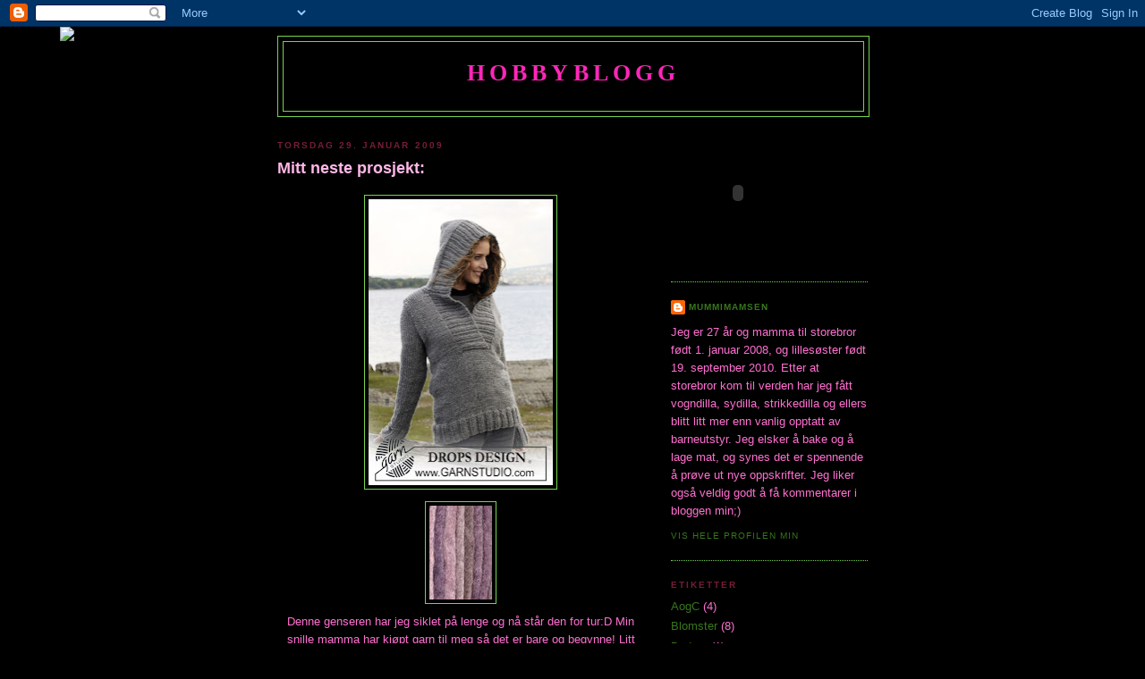

--- FILE ---
content_type: text/html; charset=UTF-8
request_url: https://mummimamsen.blogspot.com/2009/01/
body_size: 15767
content:
<!DOCTYPE html>
<html dir='ltr'>
<head>
<link href='https://www.blogger.com/static/v1/widgets/55013136-widget_css_bundle.css' rel='stylesheet' type='text/css'/>
<meta content='text/html; charset=UTF-8' http-equiv='Content-Type'/>
<meta content='blogger' name='generator'/>
<link href='https://mummimamsen.blogspot.com/favicon.ico' rel='icon' type='image/x-icon'/>
<link href='http://mummimamsen.blogspot.com/2009/01/' rel='canonical'/>
<link rel="alternate" type="application/atom+xml" title="Hobbyblogg - Atom" href="https://mummimamsen.blogspot.com/feeds/posts/default" />
<link rel="alternate" type="application/rss+xml" title="Hobbyblogg - RSS" href="https://mummimamsen.blogspot.com/feeds/posts/default?alt=rss" />
<link rel="service.post" type="application/atom+xml" title="Hobbyblogg - Atom" href="https://www.blogger.com/feeds/8515073539305172121/posts/default" />
<!--Can't find substitution for tag [blog.ieCssRetrofitLinks]-->
<meta content='http://mummimamsen.blogspot.com/2009/01/' property='og:url'/>
<meta content='Hobbyblogg' property='og:title'/>
<meta content='' property='og:description'/>
<title>Hobbyblogg: januar 2009</title>
<style id='page-skin-1' type='text/css'><!--
/*
-----------------------------------------------
Blogger Template Style
Name:     Minima Black
Date:     26 Feb 2004
Updated by: Blogger Team
----------------------------------------------- */
/* Use this with templates/template-twocol.html */
body {
background:#000000;
margin:0;
color:#ff6fd0;
font: x-small "Trebuchet MS", Trebuchet, Verdana, Sans-serif;
font-size/* */:/**/small;
font-size: /**/small;
text-align: center;
}
a:link {
color:#38761d;
text-decoration:none;
}
a:visited {
color:#77d44f;
text-decoration:none;
}
a:hover {
color:#ffb7e7;
text-decoration:underline;
}
a img {
border-width:0;
}
/* Header
-----------------------------------------------
*/
#header-wrapper {
width:660px;
margin:0 auto 10px;
border:1px solid #77d44f;
}
#header-inner {
background-position: center;
margin-left: auto;
margin-right: auto;
}
#header {
margin: 5px;
border: 1px solid #77d44f;
text-align: center;
color:#ff27b8;
}
#header h1 {
margin:5px 5px 0;
padding:15px 20px .25em;
line-height:1.2em;
text-transform:uppercase;
letter-spacing:.2em;
font: normal bold 200% Georgia, Times, serif;
}
#header a {
color:#ff27b8;
text-decoration:none;
}
#header a:hover {
color:#ff27b8;
}
#header .description {
margin:0 5px 5px;
padding:0 20px 15px;
max-width:700px;
text-transform:uppercase;
letter-spacing:.2em;
line-height: 1.4em;
font: normal normal 78% Verdana, sans-serif;
color: #ff00ff;
}
#header img {
margin-left: auto;
margin-right: auto;
}
/* Outer-Wrapper
----------------------------------------------- */
#outer-wrapper {
width: 660px;
margin:0 auto;
padding:10px;
text-align:left;
font: normal normal 100% Verdana, sans-serif;
}
#main-wrapper {
width: 410px;
float: left;
word-wrap: break-word; /* fix for long text breaking sidebar float in IE */
overflow: hidden;     /* fix for long non-text content breaking IE sidebar float */
}
#sidebar-wrapper {
width: 220px;
float: right;
word-wrap: break-word; /* fix for long text breaking sidebar float in IE */
overflow: hidden;     /* fix for long non-text content breaking IE sidebar float */
}
/* Headings
----------------------------------------------- */
h2 {
margin:1.5em 0 .75em;
font:normal bold 78% Verdana, sans-serif;
line-height: 1.4em;
text-transform:uppercase;
letter-spacing:.2em;
color:#761d37;
}
/* Posts
-----------------------------------------------
*/
h2.date-header {
margin:1.5em 0 .5em;
}
.post {
margin:.5em 0 1.5em;
border-bottom:1px dotted #77d44f;
padding-bottom:1.5em;
}
.post h3 {
margin:.25em 0 0;
padding:0 0 4px;
font-size:140%;
font-weight:normal;
line-height:1.4em;
color:#ffb7e7;
}
.post h3 a, .post h3 a:visited, .post h3 strong {
display:block;
text-decoration:none;
color:#ffb7e7;
font-weight:bold;
}
.post h3 strong, .post h3 a:hover {
color:#ff6fd0;
}
.post-body {
margin:0 0 .75em;
line-height:1.6em;
}
.post-body blockquote {
line-height:1.3em;
}
.post-footer {
margin: .75em 0;
color:#761d37;
text-transform:uppercase;
letter-spacing:.1em;
font: normal normal 78% Verdana, sans-serif;
line-height: 1.4em;
}
.comment-link {
margin-left:.6em;
}
.post img, table.tr-caption-container {
padding:4px;
border:1px solid #77d44f;
}
.tr-caption-container img {
border: none;
padding: 0;
}
.post blockquote {
margin:1em 20px;
}
.post blockquote p {
margin:.75em 0;
}
/* Comments
----------------------------------------------- */
#comments h4 {
margin:1em 0;
font-weight: bold;
line-height: 1.4em;
text-transform:uppercase;
letter-spacing:.2em;
color: #761d37;
}
#comments-block {
margin:1em 0 1.5em;
line-height:1.6em;
}
#comments-block .comment-author {
margin:.5em 0;
}
#comments-block .comment-body {
margin:.25em 0 0;
}
#comments-block .comment-footer {
margin:-.25em 0 2em;
line-height: 1.4em;
text-transform:uppercase;
letter-spacing:.1em;
}
#comments-block .comment-body p {
margin:0 0 .75em;
}
.deleted-comment {
font-style:italic;
color:gray;
}
.feed-links {
clear: both;
line-height: 2.5em;
}
#blog-pager-newer-link {
float: left;
}
#blog-pager-older-link {
float: right;
}
#blog-pager {
text-align: center;
}
/* Sidebar Content
----------------------------------------------- */
.sidebar {
color: #ff6fd0;
line-height: 1.5em;
}
.sidebar ul {
list-style:none;
margin:0 0 0;
padding:0 0 0;
}
.sidebar li {
margin:0;
padding-top:0;
padding-right:0;
padding-bottom:.25em;
padding-left:15px;
text-indent:-15px;
line-height:1.5em;
}
.sidebar .widget, .main .widget {
border-bottom:1px dotted #77d44f;
margin:0 0 1.5em;
padding:0 0 1.5em;
}
.main .Blog {
border-bottom-width: 0;
}
/* Profile
----------------------------------------------- */
.profile-img {
float: left;
margin-top: 0;
margin-right: 5px;
margin-bottom: 5px;
margin-left: 0;
padding: 4px;
border: 1px solid #77d44f;
}
.profile-data {
margin:0;
text-transform:uppercase;
letter-spacing:.1em;
font: normal normal 78% Verdana, sans-serif;
color: #761d37;
font-weight: bold;
line-height: 1.6em;
}
.profile-datablock {
margin:.5em 0 .5em;
}
.profile-textblock {
margin: 0.5em 0;
line-height: 1.6em;
}
.profile-link {
font: normal normal 78% Verdana, sans-serif;
text-transform: uppercase;
letter-spacing: .1em;
}
/* Footer
----------------------------------------------- */
#footer {
width:660px;
clear:both;
margin:0 auto;
padding-top:15px;
line-height: 1.6em;
text-transform:uppercase;
letter-spacing:.1em;
text-align: center;
}

--></style>
<link href='https://www.blogger.com/dyn-css/authorization.css?targetBlogID=8515073539305172121&amp;zx=5a672d95-7003-4f3f-8bcf-e2dbb0470eb3' media='none' onload='if(media!=&#39;all&#39;)media=&#39;all&#39;' rel='stylesheet'/><noscript><link href='https://www.blogger.com/dyn-css/authorization.css?targetBlogID=8515073539305172121&amp;zx=5a672d95-7003-4f3f-8bcf-e2dbb0470eb3' rel='stylesheet'/></noscript>
<meta name='google-adsense-platform-account' content='ca-host-pub-1556223355139109'/>
<meta name='google-adsense-platform-domain' content='blogspot.com'/>

<!-- data-ad-client=ca-pub-1765554282151836 -->

</head>
<body>
<div class='navbar section' id='navbar'><div class='widget Navbar' data-version='1' id='Navbar1'><script type="text/javascript">
    function setAttributeOnload(object, attribute, val) {
      if(window.addEventListener) {
        window.addEventListener('load',
          function(){ object[attribute] = val; }, false);
      } else {
        window.attachEvent('onload', function(){ object[attribute] = val; });
      }
    }
  </script>
<div id="navbar-iframe-container"></div>
<script type="text/javascript" src="https://apis.google.com/js/platform.js"></script>
<script type="text/javascript">
      gapi.load("gapi.iframes:gapi.iframes.style.bubble", function() {
        if (gapi.iframes && gapi.iframes.getContext) {
          gapi.iframes.getContext().openChild({
              url: 'https://www.blogger.com/navbar/8515073539305172121?origin\x3dhttps://mummimamsen.blogspot.com',
              where: document.getElementById("navbar-iframe-container"),
              id: "navbar-iframe"
          });
        }
      });
    </script><script type="text/javascript">
(function() {
var script = document.createElement('script');
script.type = 'text/javascript';
script.src = '//pagead2.googlesyndication.com/pagead/js/google_top_exp.js';
var head = document.getElementsByTagName('head')[0];
if (head) {
head.appendChild(script);
}})();
</script>
</div></div>
<div id='outer-wrapper'><div id='wrap2'>
<!-- skip links for text browsers -->
<span id='skiplinks' style='display:none;'>
<a href='#main'>skip to main </a> |
      <a href='#sidebar'>skip to sidebar</a>
</span>
<div id='header-wrapper'>
<div class='header section' id='header'><div class='widget Header' data-version='1' id='Header1'>
<div id='header-inner'>
<div class='titlewrapper'>
<h1 class='title'>
<a href='https://mummimamsen.blogspot.com/'>
Hobbyblogg
</a>
</h1>
</div>
<div class='descriptionwrapper'>
<p class='description'><span>
</span></p>
</div>
</div>
</div></div>
</div>
<div id='content-wrapper'>
<div id='crosscol-wrapper' style='text-align:center'>
<div class='crosscol no-items section' id='crosscol'></div>
</div>
<div id='main-wrapper'>
<div class='main section' id='main'><div class='widget Blog' data-version='1' id='Blog1'>
<div class='blog-posts hfeed'>

          <div class="date-outer">
        
<h2 class='date-header'><span>torsdag 29. januar 2009</span></h2>

          <div class="date-posts">
        
<div class='post-outer'>
<div class='post hentry uncustomized-post-template' itemprop='blogPost' itemscope='itemscope' itemtype='http://schema.org/BlogPosting'>
<meta content='https://blogger.googleusercontent.com/img/b/R29vZ2xl/AVvXsEh18nOdFBW_Y9fnMOjW8B9kKP6MA_VcA08Tm307BIvH6ftlZrBB7CIhAIIUxLuyfCnyQBBMyhA1lJLCHGC8XJwcSVJwDbLxU1eYAfKzQVAtJqitTFn1oVTs6ZJBP85qadI1QoksHAnp8lcJ/s320/Eskimo.jpg' itemprop='image_url'/>
<meta content='8515073539305172121' itemprop='blogId'/>
<meta content='9188963368677895381' itemprop='postId'/>
<a name='9188963368677895381'></a>
<h3 class='post-title entry-title' itemprop='name'>
<a href='https://mummimamsen.blogspot.com/2009/01/mitt-neste-prosjekt.html'>Mitt neste prosjekt:</a>
</h3>
<div class='post-header'>
<div class='post-header-line-1'></div>
</div>
<div class='post-body entry-content' id='post-body-9188963368677895381' itemprop='description articleBody'>
<p><a href="https://blogger.googleusercontent.com/img/b/R29vZ2xl/AVvXsEh18nOdFBW_Y9fnMOjW8B9kKP6MA_VcA08Tm307BIvH6ftlZrBB7CIhAIIUxLuyfCnyQBBMyhA1lJLCHGC8XJwcSVJwDbLxU1eYAfKzQVAtJqitTFn1oVTs6ZJBP85qadI1QoksHAnp8lcJ/s1600-h/Eskimo.jpg" onblur="try {parent.deselectBloggerImageGracefully();} catch(e) {}"><img alt="" border="0" id="BLOGGER_PHOTO_ID_5296832077689953186" src="https://blogger.googleusercontent.com/img/b/R29vZ2xl/AVvXsEh18nOdFBW_Y9fnMOjW8B9kKP6MA_VcA08Tm307BIvH6ftlZrBB7CIhAIIUxLuyfCnyQBBMyhA1lJLCHGC8XJwcSVJwDbLxU1eYAfKzQVAtJqitTFn1oVTs6ZJBP85qadI1QoksHAnp8lcJ/s320/Eskimo.jpg" style="display:block; margin:0px auto 10px; text-align:center;cursor:pointer; cursor:hand;width: 206px; height: 320px;" /></a></p><p align="center"><a href="https://blogger.googleusercontent.com/img/b/R29vZ2xl/AVvXsEibtrDJwv3vXAmj6TxmUVbqVbUNbDJyJ0c2JeokIsjZ807HJigK0u8WixN5TAlEqtfRRwMDrY3hm1JZ91U-khBLHkA2URLIIxCAPpnCmrJQHU1FEYG644KBUqOikozrVWF1imm_hFFQfc-K/s1600-h/42p.jpg" onblur="try {parent.deselectBloggerImageGracefully();} catch(e) {}"><img alt="" border="0" id="BLOGGER_PHOTO_ID_5296832075668975666" src="https://blogger.googleusercontent.com/img/b/R29vZ2xl/AVvXsEibtrDJwv3vXAmj6TxmUVbqVbUNbDJyJ0c2JeokIsjZ807HJigK0u8WixN5TAlEqtfRRwMDrY3hm1JZ91U-khBLHkA2URLIIxCAPpnCmrJQHU1FEYG644KBUqOikozrVWF1imm_hFFQfc-K/s320/42p.jpg" style="display:block; margin:0px auto 10px; text-align:center;cursor:pointer; cursor:hand;width: 70px; height: 105px;" /></a>Denne genseren har jeg siklet på lenge og nå står den for tur:D Min snille mamma har kjøpt garn til meg så det er bare og begynne! Litt spent på hvordan den blir da jeg bruker en print-farge i lilla. Har aldri brukt noe særlig lilla heller, så det blir uvant, men fargen er nydelig!</p>
<div style='clear: both;'></div>
</div>
<div class='post-footer'>
<div class='post-footer-line post-footer-line-1'>
<span class='post-author vcard'>
Lagt inn av
<span class='fn' itemprop='author' itemscope='itemscope' itemtype='http://schema.org/Person'>
<meta content='https://www.blogger.com/profile/18268789791486510879' itemprop='url'/>
<a class='g-profile' href='https://www.blogger.com/profile/18268789791486510879' rel='author' title='author profile'>
<span itemprop='name'>Mummimamsen</span>
</a>
</span>
</span>
<span class='post-timestamp'>
kl.
<meta content='http://mummimamsen.blogspot.com/2009/01/mitt-neste-prosjekt.html' itemprop='url'/>
<a class='timestamp-link' href='https://mummimamsen.blogspot.com/2009/01/mitt-neste-prosjekt.html' rel='bookmark' title='permanent link'><abbr class='published' itemprop='datePublished' title='2009-01-29T22:32:00+01:00'>22:32</abbr></a>
</span>
<span class='post-comment-link'>
<a class='comment-link' href='https://www.blogger.com/comment/fullpage/post/8515073539305172121/9188963368677895381' onclick=''>
Ingen kommentarer:
  </a>
</span>
<span class='post-icons'>
<span class='item-control blog-admin pid-978980022'>
<a href='https://www.blogger.com/post-edit.g?blogID=8515073539305172121&postID=9188963368677895381&from=pencil' title='Rediger innlegg'>
<img alt='' class='icon-action' height='18' src='https://resources.blogblog.com/img/icon18_edit_allbkg.gif' width='18'/>
</a>
</span>
</span>
<div class='post-share-buttons goog-inline-block'>
</div>
</div>
<div class='post-footer-line post-footer-line-2'>
<span class='post-labels'>
Etiketter:
<a href='https://mummimamsen.blogspot.com/search/label/Garn' rel='tag'>Garn</a>,
<a href='https://mummimamsen.blogspot.com/search/label/Gensere' rel='tag'>Gensere</a>,
<a href='https://mummimamsen.blogspot.com/search/label/Strikking' rel='tag'>Strikking</a>
</span>
</div>
<div class='post-footer-line post-footer-line-3'>
<span class='post-location'>
</span>
</div>
</div>
</div>
</div>
<div class='post-outer'>
<div class='post hentry uncustomized-post-template' itemprop='blogPost' itemscope='itemscope' itemtype='http://schema.org/BlogPosting'>
<meta content='https://blogger.googleusercontent.com/img/b/R29vZ2xl/AVvXsEhHzBUT8khC9reKpcYzjylwr1ha_zuXbuxfJub2XHmwl-CmHXBZv45eUSXUJVd5v9WtfLoGOtiOi8gvFbq1WEUljY4idyyO5DuQJbu4jWpBTVfSwpTmPOVMGxAWFZnqTQBuUt4winVydldN/s320/CIMG4926.JPG' itemprop='image_url'/>
<meta content='8515073539305172121' itemprop='blogId'/>
<meta content='7348468060737818782' itemprop='postId'/>
<a name='7348468060737818782'></a>
<h3 class='post-title entry-title' itemprop='name'>
<a href='https://mummimamsen.blogspot.com/2009/01/ferdig-med-mariusgenserend.html'>Ferdig med Mariusgenseren:D</a>
</h3>
<div class='post-header'>
<div class='post-header-line-1'></div>
</div>
<div class='post-body entry-content' id='post-body-7348468060737818782' itemprop='description articleBody'>
<a href="https://blogger.googleusercontent.com/img/b/R29vZ2xl/AVvXsEhHzBUT8khC9reKpcYzjylwr1ha_zuXbuxfJub2XHmwl-CmHXBZv45eUSXUJVd5v9WtfLoGOtiOi8gvFbq1WEUljY4idyyO5DuQJbu4jWpBTVfSwpTmPOVMGxAWFZnqTQBuUt4winVydldN/s1600-h/CIMG4926.JPG" onblur="try {parent.deselectBloggerImageGracefully();} catch(e) {}"><img alt="" border="0" id="BLOGGER_PHOTO_ID_5296831389000577026" src="https://blogger.googleusercontent.com/img/b/R29vZ2xl/AVvXsEhHzBUT8khC9reKpcYzjylwr1ha_zuXbuxfJub2XHmwl-CmHXBZv45eUSXUJVd5v9WtfLoGOtiOi8gvFbq1WEUljY4idyyO5DuQJbu4jWpBTVfSwpTmPOVMGxAWFZnqTQBuUt4winVydldN/s320/CIMG4926.JPG" style="cursor: hand; cursor: pointer; display: block; height: 240px; margin: 0px auto 10px; text-align: center; width: 320px;" /></a><br />
<a href="https://blogger.googleusercontent.com/img/b/R29vZ2xl/AVvXsEgK_LBvrnPNUJDgAzJXXBGbVwxAZpS4mB-cLEb7GTuLE-x6pv2d5TCpIyLzekEzcW-hFkYunGs60MEPdzvogUb3qRSvEz6Gs85T0j3eC42SHVnlLtvJ-ZOUBJcDUx0HDcouMXBB1wWb6F8K/s1600-h/CIMG4927.JPG" onblur="try {parent.deselectBloggerImageGracefully();} catch(e) {}"><img alt="" border="0" id="BLOGGER_PHOTO_ID_5296831379380885890" src="https://blogger.googleusercontent.com/img/b/R29vZ2xl/AVvXsEgK_LBvrnPNUJDgAzJXXBGbVwxAZpS4mB-cLEb7GTuLE-x6pv2d5TCpIyLzekEzcW-hFkYunGs60MEPdzvogUb3qRSvEz6Gs85T0j3eC42SHVnlLtvJ-ZOUBJcDUx0HDcouMXBB1wWb6F8K/s320/CIMG4927.JPG" style="cursor: hand; cursor: pointer; display: block; height: 320px; margin: 0px auto 10px; text-align: center; width: 240px;" /></a>
<div style='clear: both;'></div>
</div>
<div class='post-footer'>
<div class='post-footer-line post-footer-line-1'>
<span class='post-author vcard'>
Lagt inn av
<span class='fn' itemprop='author' itemscope='itemscope' itemtype='http://schema.org/Person'>
<meta content='https://www.blogger.com/profile/18268789791486510879' itemprop='url'/>
<a class='g-profile' href='https://www.blogger.com/profile/18268789791486510879' rel='author' title='author profile'>
<span itemprop='name'>Mummimamsen</span>
</a>
</span>
</span>
<span class='post-timestamp'>
kl.
<meta content='http://mummimamsen.blogspot.com/2009/01/ferdig-med-mariusgenserend.html' itemprop='url'/>
<a class='timestamp-link' href='https://mummimamsen.blogspot.com/2009/01/ferdig-med-mariusgenserend.html' rel='bookmark' title='permanent link'><abbr class='published' itemprop='datePublished' title='2009-01-29T22:12:00+01:00'>22:12</abbr></a>
</span>
<span class='post-comment-link'>
<a class='comment-link' href='https://www.blogger.com/comment/fullpage/post/8515073539305172121/7348468060737818782' onclick=''>
Ingen kommentarer:
  </a>
</span>
<span class='post-icons'>
<span class='item-control blog-admin pid-978980022'>
<a href='https://www.blogger.com/post-edit.g?blogID=8515073539305172121&postID=7348468060737818782&from=pencil' title='Rediger innlegg'>
<img alt='' class='icon-action' height='18' src='https://resources.blogblog.com/img/icon18_edit_allbkg.gif' width='18'/>
</a>
</span>
</span>
<div class='post-share-buttons goog-inline-block'>
</div>
</div>
<div class='post-footer-line post-footer-line-2'>
<span class='post-labels'>
Etiketter:
<a href='https://mummimamsen.blogspot.com/search/label/Gensere' rel='tag'>Gensere</a>,
<a href='https://mummimamsen.blogspot.com/search/label/Marius' rel='tag'>Marius</a>,
<a href='https://mummimamsen.blogspot.com/search/label/Strikking' rel='tag'>Strikking</a>
</span>
</div>
<div class='post-footer-line post-footer-line-3'>
<span class='post-location'>
</span>
</div>
</div>
</div>
</div>

          </div></div>
        

          <div class="date-outer">
        
<h2 class='date-header'><span>tirsdag 20. januar 2009</span></h2>

          <div class="date-posts">
        
<div class='post-outer'>
<div class='post hentry uncustomized-post-template' itemprop='blogPost' itemscope='itemscope' itemtype='http://schema.org/BlogPosting'>
<meta content='https://blogger.googleusercontent.com/img/b/R29vZ2xl/AVvXsEgW-CjGPsaIsBFeu0QpJRPE8i_n1jaYF1tErbxLM79OL33JV4eMVE2WZ1wo1lCAMmFCk_7o8XnmWBvKC1MWDZzq26TmjXqU35o8AhTl72WleVOZVIY3pTkMdNys2IFXAregl3QpgnBNbQd6/s320/CIMG4825.JPG' itemprop='image_url'/>
<meta content='8515073539305172121' itemprop='blogId'/>
<meta content='3281648958423382195' itemprop='postId'/>
<a name='3281648958423382195'></a>
<h3 class='post-title entry-title' itemprop='name'>
<a href='https://mummimamsen.blogspot.com/2009/01/pannebnd.html'>Pannebånd.</a>
</h3>
<div class='post-header'>
<div class='post-header-line-1'></div>
</div>
<div class='post-body entry-content' id='post-body-3281648958423382195' itemprop='description articleBody'>
<a href="https://blogger.googleusercontent.com/img/b/R29vZ2xl/AVvXsEgW-CjGPsaIsBFeu0QpJRPE8i_n1jaYF1tErbxLM79OL33JV4eMVE2WZ1wo1lCAMmFCk_7o8XnmWBvKC1MWDZzq26TmjXqU35o8AhTl72WleVOZVIY3pTkMdNys2IFXAregl3QpgnBNbQd6/s1600-h/CIMG4825.JPG" onblur="try {parent.deselectBloggerImageGracefully();} catch(e) {}"><img alt="" border="0" id="BLOGGER_PHOTO_ID_5293439590404269106" src="https://blogger.googleusercontent.com/img/b/R29vZ2xl/AVvXsEgW-CjGPsaIsBFeu0QpJRPE8i_n1jaYF1tErbxLM79OL33JV4eMVE2WZ1wo1lCAMmFCk_7o8XnmWBvKC1MWDZzq26TmjXqU35o8AhTl72WleVOZVIY3pTkMdNys2IFXAregl3QpgnBNbQd6/s320/CIMG4825.JPG" style="cursor: hand; cursor: pointer; display: block; height: 240px; margin: 0px auto 10px; text-align: center; width: 320px;" /></a><br />
<div align="center">Ble strikket i helgen, i samme farger som genseren. Den blå fargen er ikke fult så knæsj i virkeligheten som på bildet. Synes ikke den ble noe særlig pen på, da den er veldig bred. Skal prøve på ei lue i steden.<br />
</div>
<div style='clear: both;'></div>
</div>
<div class='post-footer'>
<div class='post-footer-line post-footer-line-1'>
<span class='post-author vcard'>
Lagt inn av
<span class='fn' itemprop='author' itemscope='itemscope' itemtype='http://schema.org/Person'>
<meta content='https://www.blogger.com/profile/18268789791486510879' itemprop='url'/>
<a class='g-profile' href='https://www.blogger.com/profile/18268789791486510879' rel='author' title='author profile'>
<span itemprop='name'>Mummimamsen</span>
</a>
</span>
</span>
<span class='post-timestamp'>
kl.
<meta content='http://mummimamsen.blogspot.com/2009/01/pannebnd.html' itemprop='url'/>
<a class='timestamp-link' href='https://mummimamsen.blogspot.com/2009/01/pannebnd.html' rel='bookmark' title='permanent link'><abbr class='published' itemprop='datePublished' title='2009-01-20T18:55:00+01:00'>18:55</abbr></a>
</span>
<span class='post-comment-link'>
<a class='comment-link' href='https://www.blogger.com/comment/fullpage/post/8515073539305172121/3281648958423382195' onclick=''>
Ingen kommentarer:
  </a>
</span>
<span class='post-icons'>
<span class='item-control blog-admin pid-978980022'>
<a href='https://www.blogger.com/post-edit.g?blogID=8515073539305172121&postID=3281648958423382195&from=pencil' title='Rediger innlegg'>
<img alt='' class='icon-action' height='18' src='https://resources.blogblog.com/img/icon18_edit_allbkg.gif' width='18'/>
</a>
</span>
</span>
<div class='post-share-buttons goog-inline-block'>
</div>
</div>
<div class='post-footer-line post-footer-line-2'>
<span class='post-labels'>
Etiketter:
<a href='https://mummimamsen.blogspot.com/search/label/Luer%2Fpanneb%C3%A5nd' rel='tag'>Luer/pannebånd</a>,
<a href='https://mummimamsen.blogspot.com/search/label/Marius' rel='tag'>Marius</a>,
<a href='https://mummimamsen.blogspot.com/search/label/Strikking' rel='tag'>Strikking</a>
</span>
</div>
<div class='post-footer-line post-footer-line-3'>
<span class='post-location'>
</span>
</div>
</div>
</div>
</div>

          </div></div>
        

          <div class="date-outer">
        
<h2 class='date-header'><span>mandag 19. januar 2009</span></h2>

          <div class="date-posts">
        
<div class='post-outer'>
<div class='post hentry uncustomized-post-template' itemprop='blogPost' itemscope='itemscope' itemtype='http://schema.org/BlogPosting'>
<meta content='https://blogger.googleusercontent.com/img/b/R29vZ2xl/AVvXsEihmHY_Vs4A8FIZH8p6yB880VxLx3ad_Ko3FJgYM_wnhjlBzuJadz_0WRlnglms37jl1pS0wWfMV5_adIEaHmwja4vNefDSAFHOQcvmNNK3yledKHfKG3HDmx0JWGyfilR4XJTj2TP8DvNJ/s320/CIMG4816.JPG' itemprop='image_url'/>
<meta content='8515073539305172121' itemprop='blogId'/>
<meta content='4411439104266553400' itemprop='postId'/>
<a name='4411439104266553400'></a>
<h3 class='post-title entry-title' itemprop='name'>
<a href='https://mummimamsen.blogspot.com/2009/01/pingviner.html'>Pingviner:)</a>
</h3>
<div class='post-header'>
<div class='post-header-line-1'></div>
</div>
<div class='post-body entry-content' id='post-body-4411439104266553400' itemprop='description articleBody'>
<p align="center">Dette settet har mormoren til Mummitrollet strikket. Er det ikke fint? Var visst mye arbeid..men det er MYE brukt!&#160;</p><p><a href="https://blogger.googleusercontent.com/img/b/R29vZ2xl/AVvXsEihmHY_Vs4A8FIZH8p6yB880VxLx3ad_Ko3FJgYM_wnhjlBzuJadz_0WRlnglms37jl1pS0wWfMV5_adIEaHmwja4vNefDSAFHOQcvmNNK3yledKHfKG3HDmx0JWGyfilR4XJTj2TP8DvNJ/s1600-h/CIMG4816.JPG" onblur="try {parent.deselectBloggerImageGracefully();} catch(e) {}"><img alt="" border="0" id="BLOGGER_PHOTO_ID_5293082690163085922" src="https://blogger.googleusercontent.com/img/b/R29vZ2xl/AVvXsEihmHY_Vs4A8FIZH8p6yB880VxLx3ad_Ko3FJgYM_wnhjlBzuJadz_0WRlnglms37jl1pS0wWfMV5_adIEaHmwja4vNefDSAFHOQcvmNNK3yledKHfKG3HDmx0JWGyfilR4XJTj2TP8DvNJ/s320/CIMG4816.JPG" style="display:block; margin:0px auto 10px; text-align:center;cursor:pointer; cursor:hand;width: 240px; height: 320px;" /></a><br /></p>
<div style='clear: both;'></div>
</div>
<div class='post-footer'>
<div class='post-footer-line post-footer-line-1'>
<span class='post-author vcard'>
Lagt inn av
<span class='fn' itemprop='author' itemscope='itemscope' itemtype='http://schema.org/Person'>
<meta content='https://www.blogger.com/profile/18268789791486510879' itemprop='url'/>
<a class='g-profile' href='https://www.blogger.com/profile/18268789791486510879' rel='author' title='author profile'>
<span itemprop='name'>Mummimamsen</span>
</a>
</span>
</span>
<span class='post-timestamp'>
kl.
<meta content='http://mummimamsen.blogspot.com/2009/01/pingviner.html' itemprop='url'/>
<a class='timestamp-link' href='https://mummimamsen.blogspot.com/2009/01/pingviner.html' rel='bookmark' title='permanent link'><abbr class='published' itemprop='datePublished' title='2009-01-19T20:03:00+01:00'>20:03</abbr></a>
</span>
<span class='post-comment-link'>
<a class='comment-link' href='https://www.blogger.com/comment/fullpage/post/8515073539305172121/4411439104266553400' onclick=''>
Ingen kommentarer:
  </a>
</span>
<span class='post-icons'>
<span class='item-control blog-admin pid-978980022'>
<a href='https://www.blogger.com/post-edit.g?blogID=8515073539305172121&postID=4411439104266553400&from=pencil' title='Rediger innlegg'>
<img alt='' class='icon-action' height='18' src='https://resources.blogblog.com/img/icon18_edit_allbkg.gif' width='18'/>
</a>
</span>
</span>
<div class='post-share-buttons goog-inline-block'>
</div>
</div>
<div class='post-footer-line post-footer-line-2'>
<span class='post-labels'>
Etiketter:
<a href='https://mummimamsen.blogspot.com/search/label/Bukser' rel='tag'>Bukser</a>,
<a href='https://mummimamsen.blogspot.com/search/label/Gensere' rel='tag'>Gensere</a>,
<a href='https://mummimamsen.blogspot.com/search/label/Luer%2Fpanneb%C3%A5nd' rel='tag'>Luer/pannebånd</a>,
<a href='https://mummimamsen.blogspot.com/search/label/Sokker' rel='tag'>Sokker</a>,
<a href='https://mummimamsen.blogspot.com/search/label/Strikking' rel='tag'>Strikking</a>
</span>
</div>
<div class='post-footer-line post-footer-line-3'>
<span class='post-location'>
</span>
</div>
</div>
</div>
</div>
<div class='post-outer'>
<div class='post hentry uncustomized-post-template' itemprop='blogPost' itemscope='itemscope' itemtype='http://schema.org/BlogPosting'>
<meta content='https://blogger.googleusercontent.com/img/b/R29vZ2xl/AVvXsEhl82ITGSvf__LYMpfaKy2LEi1vV4EKRYuLb-MglHE-DnYC62wEC9bPL9Bhp-meOk1nukMr9MOS4IY9jPvGIis8zqTrB7f0mr5bWMqPDObU61z8sJM83nEqkkKWK1cdCkaAjG9KkZmKV19Q/s320/CIMG4817.JPG' itemprop='image_url'/>
<meta content='8515073539305172121' itemprop='blogId'/>
<meta content='4803789438197006327' itemprop='postId'/>
<a name='4803789438197006327'></a>
<h3 class='post-title entry-title' itemprop='name'>
<a href='https://mummimamsen.blogspot.com/2009/01/mariusdressen-til-mummitrollet.html'>Mariusdressen til Mummitrollet.</a>
</h3>
<div class='post-header'>
<div class='post-header-line-1'></div>
</div>
<div class='post-body entry-content' id='post-body-4803789438197006327' itemprop='description articleBody'>
<div align="center">Mummitrollets farmor som har strikket den. Er den ikke nydelig? Jeg elsker fargene!</div><a href="https://blogger.googleusercontent.com/img/b/R29vZ2xl/AVvXsEhl82ITGSvf__LYMpfaKy2LEi1vV4EKRYuLb-MglHE-DnYC62wEC9bPL9Bhp-meOk1nukMr9MOS4IY9jPvGIis8zqTrB7f0mr5bWMqPDObU61z8sJM83nEqkkKWK1cdCkaAjG9KkZmKV19Q/s1600-h/CIMG4817.JPG" onblur="try {parent.deselectBloggerImageGracefully();} catch(e) {}"><img alt="" border="0" id="BLOGGER_PHOTO_ID_5293081612437978914" src="https://blogger.googleusercontent.com/img/b/R29vZ2xl/AVvXsEhl82ITGSvf__LYMpfaKy2LEi1vV4EKRYuLb-MglHE-DnYC62wEC9bPL9Bhp-meOk1nukMr9MOS4IY9jPvGIis8zqTrB7f0mr5bWMqPDObU61z8sJM83nEqkkKWK1cdCkaAjG9KkZmKV19Q/s320/CIMG4817.JPG" style="cursor: hand; cursor: pointer; display: block; height: 320px; margin: 0px auto 10px; text-align: center; width: 240px;" /></a><br />
<br />
<a href="https://blogger.googleusercontent.com/img/b/R29vZ2xl/AVvXsEgwQWRhQzjB-4XwRuyMkAbynunaKSpkBHdo5qrariMICCZZRojTPjlZ0Iwli91H4WDA3UvM0pJrrSMyHHutPxJwAWdwRDUYUNa9aMbPMzLFl09NBgfaUhLchqpgdwAlttwve4bEs7J-YdBh/s1600-h/CIMG4819.JPG" onblur="try {parent.deselectBloggerImageGracefully();} catch(e) {}"><img alt="" border="0" id="BLOGGER_PHOTO_ID_5293081604310252754" src="https://blogger.googleusercontent.com/img/b/R29vZ2xl/AVvXsEgwQWRhQzjB-4XwRuyMkAbynunaKSpkBHdo5qrariMICCZZRojTPjlZ0Iwli91H4WDA3UvM0pJrrSMyHHutPxJwAWdwRDUYUNa9aMbPMzLFl09NBgfaUhLchqpgdwAlttwve4bEs7J-YdBh/s320/CIMG4819.JPG" style="cursor: hand; cursor: pointer; display: block; height: 240px; margin: 0px auto 10px; text-align: center; width: 320px;" /></a>
<div style='clear: both;'></div>
</div>
<div class='post-footer'>
<div class='post-footer-line post-footer-line-1'>
<span class='post-author vcard'>
Lagt inn av
<span class='fn' itemprop='author' itemscope='itemscope' itemtype='http://schema.org/Person'>
<meta content='https://www.blogger.com/profile/18268789791486510879' itemprop='url'/>
<a class='g-profile' href='https://www.blogger.com/profile/18268789791486510879' rel='author' title='author profile'>
<span itemprop='name'>Mummimamsen</span>
</a>
</span>
</span>
<span class='post-timestamp'>
kl.
<meta content='http://mummimamsen.blogspot.com/2009/01/mariusdressen-til-mummitrollet.html' itemprop='url'/>
<a class='timestamp-link' href='https://mummimamsen.blogspot.com/2009/01/mariusdressen-til-mummitrollet.html' rel='bookmark' title='permanent link'><abbr class='published' itemprop='datePublished' title='2009-01-19T19:57:00+01:00'>19:57</abbr></a>
</span>
<span class='post-comment-link'>
<a class='comment-link' href='https://www.blogger.com/comment/fullpage/post/8515073539305172121/4803789438197006327' onclick=''>
1 kommentar:
  </a>
</span>
<span class='post-icons'>
<span class='item-control blog-admin pid-978980022'>
<a href='https://www.blogger.com/post-edit.g?blogID=8515073539305172121&postID=4803789438197006327&from=pencil' title='Rediger innlegg'>
<img alt='' class='icon-action' height='18' src='https://resources.blogblog.com/img/icon18_edit_allbkg.gif' width='18'/>
</a>
</span>
</span>
<div class='post-share-buttons goog-inline-block'>
</div>
</div>
<div class='post-footer-line post-footer-line-2'>
<span class='post-labels'>
Etiketter:
<a href='https://mummimamsen.blogspot.com/search/label/Heldresser' rel='tag'>Heldresser</a>,
<a href='https://mummimamsen.blogspot.com/search/label/Luer%2Fpanneb%C3%A5nd' rel='tag'>Luer/pannebånd</a>,
<a href='https://mummimamsen.blogspot.com/search/label/Marius' rel='tag'>Marius</a>,
<a href='https://mummimamsen.blogspot.com/search/label/Strikking' rel='tag'>Strikking</a>
</span>
</div>
<div class='post-footer-line post-footer-line-3'>
<span class='post-location'>
</span>
</div>
</div>
</div>
</div>
<div class='post-outer'>
<div class='post hentry uncustomized-post-template' itemprop='blogPost' itemscope='itemscope' itemtype='http://schema.org/BlogPosting'>
<meta content='https://blogger.googleusercontent.com/img/b/R29vZ2xl/AVvXsEjzWSjZf2tC1CWEqXq1KXkTQeempk28z9taYutgCK_CJdGln8VitY_vYupYfeNG8kEvuuxUeWUb2mvbg0ZbdTUK5XO4-HO0ea7B99sHc0X7f3Di1BVk7azDOLdBwGBfPt9jR52vmOxiX846/s320/CIMG4820.JPG' itemprop='image_url'/>
<meta content='8515073539305172121' itemprop='blogId'/>
<meta content='8718268574146253660' itemprop='postId'/>
<a name='8718268574146253660'></a>
<h3 class='post-title entry-title' itemprop='name'>
<a href='https://mummimamsen.blogspot.com/2009/01/selbustrikk.html'>Selbustrikk.</a>
</h3>
<div class='post-header'>
<div class='post-header-line-1'></div>
</div>
<div class='post-body entry-content' id='post-body-8718268574146253660' itemprop='description articleBody'>
<p><p align="center">Min mormor sørger for at vi holder føtter og hender varme i nydelig selbustrikk.</p><p align="center">Dette settet til Mummitrollet er i flittig bruk. Tror vi må ønske et par votter til snart, da Mummitrollet synes det er spesielt godt å bite å dra i tråder. Sokkene har mormor selv komponert da hun ikke hadde mønster på sokker i Mummitrollets str. Synes de er nydelige!&#160;</p><p></p><p><a href="https://blogger.googleusercontent.com/img/b/R29vZ2xl/AVvXsEjzWSjZf2tC1CWEqXq1KXkTQeempk28z9taYutgCK_CJdGln8VitY_vYupYfeNG8kEvuuxUeWUb2mvbg0ZbdTUK5XO4-HO0ea7B99sHc0X7f3Di1BVk7azDOLdBwGBfPt9jR52vmOxiX846/s1600-h/CIMG4820.JPG" onblur="try {parent.deselectBloggerImageGracefully();} catch(e) {}"><img alt="" border="0" id="BLOGGER_PHOTO_ID_5293072836066003554" src="https://blogger.googleusercontent.com/img/b/R29vZ2xl/AVvXsEjzWSjZf2tC1CWEqXq1KXkTQeempk28z9taYutgCK_CJdGln8VitY_vYupYfeNG8kEvuuxUeWUb2mvbg0ZbdTUK5XO4-HO0ea7B99sHc0X7f3Di1BVk7azDOLdBwGBfPt9jR52vmOxiX846/s320/CIMG4820.JPG" style="display:block; margin:0px auto 10px; text-align:center;cursor:pointer; cursor:hand;width: 240px; height: 320px;" /></a></p><p align="center">Dette settet fikk mummitrollet i julegave, det er litt for stort, så det er ikke i bruk enda.<br /></p><p><a href="https://blogger.googleusercontent.com/img/b/R29vZ2xl/AVvXsEgjk-3fOFT0VQBVL_7M_eGIwyOQzaUhgmM518zRl_HQ2faYWcpPAjvtfTMgr4wDWCuG3I61sxnPzFGcRylRKvwgMmpzkrXwMeraj0jGMaKLrhjJBRqOdJ0y3jEcLa3xtNQHj45e_dhB8PRG/s1600-h/CIMG4821.JPG" onblur="try {parent.deselectBloggerImageGracefully();} catch(e) {}"><img alt="" border="0" id="BLOGGER_PHOTO_ID_5293071701035608242" src="https://blogger.googleusercontent.com/img/b/R29vZ2xl/AVvXsEgjk-3fOFT0VQBVL_7M_eGIwyOQzaUhgmM518zRl_HQ2faYWcpPAjvtfTMgr4wDWCuG3I61sxnPzFGcRylRKvwgMmpzkrXwMeraj0jGMaKLrhjJBRqOdJ0y3jEcLa3xtNQHj45e_dhB8PRG/s320/CIMG4821.JPG" style="display:block; margin:0px auto 10px; text-align:center;cursor:pointer; cursor:hand;width: 240px; height: 320px;" /></a></p><p align="center">Dette settet fikk jeg i julegave. ELSKER det! Bruker sokkene hver eneste dag og vottene når vi er ute på tur:)<br /></p><a href="https://blogger.googleusercontent.com/img/b/R29vZ2xl/AVvXsEgrLVEQ8FFa14OYP_UZsbF19QqSD_lVfKhpSJBjSqYkCeqnuVQ-xjEi1Xk6yF7fWDZ7A7ZJ2YNG9JlOG6RdJD3ixBpRYdhNQPdidTos2QSGzqyqCBCjtAq-8jBviT3jr35NO-F87FSzY2PZ/s1600-h/CIMG4823.JPG" onblur="try {parent.deselectBloggerImageGracefully();} catch(e) {}"><img alt="" border="0" id="BLOGGER_PHOTO_ID_5293071690268345010" src="https://blogger.googleusercontent.com/img/b/R29vZ2xl/AVvXsEgrLVEQ8FFa14OYP_UZsbF19QqSD_lVfKhpSJBjSqYkCeqnuVQ-xjEi1Xk6yF7fWDZ7A7ZJ2YNG9JlOG6RdJD3ixBpRYdhNQPdidTos2QSGzqyqCBCjtAq-8jBviT3jr35NO-F87FSzY2PZ/s320/CIMG4823.JPG" style="display:block; margin:0px auto 10px; text-align:center;cursor:pointer; cursor:hand;width: 320px; height: 240px;" /></a>
<div style='clear: both;'></div>
</div>
<div class='post-footer'>
<div class='post-footer-line post-footer-line-1'>
<span class='post-author vcard'>
Lagt inn av
<span class='fn' itemprop='author' itemscope='itemscope' itemtype='http://schema.org/Person'>
<meta content='https://www.blogger.com/profile/18268789791486510879' itemprop='url'/>
<a class='g-profile' href='https://www.blogger.com/profile/18268789791486510879' rel='author' title='author profile'>
<span itemprop='name'>Mummimamsen</span>
</a>
</span>
</span>
<span class='post-timestamp'>
kl.
<meta content='http://mummimamsen.blogspot.com/2009/01/selbustrikk.html' itemprop='url'/>
<a class='timestamp-link' href='https://mummimamsen.blogspot.com/2009/01/selbustrikk.html' rel='bookmark' title='permanent link'><abbr class='published' itemprop='datePublished' title='2009-01-19T19:03:00+01:00'>19:03</abbr></a>
</span>
<span class='post-comment-link'>
<a class='comment-link' href='https://www.blogger.com/comment/fullpage/post/8515073539305172121/8718268574146253660' onclick=''>
Ingen kommentarer:
  </a>
</span>
<span class='post-icons'>
<span class='item-control blog-admin pid-978980022'>
<a href='https://www.blogger.com/post-edit.g?blogID=8515073539305172121&postID=8718268574146253660&from=pencil' title='Rediger innlegg'>
<img alt='' class='icon-action' height='18' src='https://resources.blogblog.com/img/icon18_edit_allbkg.gif' width='18'/>
</a>
</span>
</span>
<div class='post-share-buttons goog-inline-block'>
</div>
</div>
<div class='post-footer-line post-footer-line-2'>
<span class='post-labels'>
Etiketter:
<a href='https://mummimamsen.blogspot.com/search/label/Sokker' rel='tag'>Sokker</a>,
<a href='https://mummimamsen.blogspot.com/search/label/Strikking' rel='tag'>Strikking</a>,
<a href='https://mummimamsen.blogspot.com/search/label/Votter' rel='tag'>Votter</a>
</span>
</div>
<div class='post-footer-line post-footer-line-3'>
<span class='post-location'>
</span>
</div>
</div>
</div>
</div>
<div class='post-outer'>
<div class='post hentry uncustomized-post-template' itemprop='blogPost' itemscope='itemscope' itemtype='http://schema.org/BlogPosting'>
<meta content='https://blogger.googleusercontent.com/img/b/R29vZ2xl/AVvXsEiI_4E76mCYl9_mU24uRrGwDIaYXunVcmzjcABj86ZXpudm8DNpc3moTQGH59TBL-8GgFjETg-a0ElmpmpZbjanXX9YoZiA_ttYDCJ_WXBOjx5Wt4lETq128RXAdNdiyE7ywLQGIYcjrWZo/s320/CIMG4827.JPG' itemprop='image_url'/>
<meta content='8515073539305172121' itemprop='blogId'/>
<meta content='6549407562706632699' itemprop='postId'/>
<a name='6549407562706632699'></a>
<h3 class='post-title entry-title' itemprop='name'>
<a href='https://mummimamsen.blogspot.com/2009/01/ferdig.html'>FERDIG!!</a>
</h3>
<div class='post-header'>
<div class='post-header-line-1'></div>
</div>
<div class='post-body entry-content' id='post-body-6549407562706632699' itemprop='description articleBody'>
<p align="center">I går fikk jeg sydd på armene og settet til Mummitrollet er ferdig! Endelig, er rimelig lei av det nå.. Det er litt stort enda, men det var også meningen siden han har to sett som er passe nå. Blir vel passe til høsten tenker jeg:) Utrolig gøy å ha laget noe som Mummitrollet kan bruke!</p><p><a href="https://blogger.googleusercontent.com/img/b/R29vZ2xl/AVvXsEiI_4E76mCYl9_mU24uRrGwDIaYXunVcmzjcABj86ZXpudm8DNpc3moTQGH59TBL-8GgFjETg-a0ElmpmpZbjanXX9YoZiA_ttYDCJ_WXBOjx5Wt4lETq128RXAdNdiyE7ywLQGIYcjrWZo/s1600-h/CIMG4827.JPG" onblur="try {parent.deselectBloggerImageGracefully();} catch(e) {}"><img alt="" border="0" id="BLOGGER_PHOTO_ID_5293044323087587442" src="https://blogger.googleusercontent.com/img/b/R29vZ2xl/AVvXsEiI_4E76mCYl9_mU24uRrGwDIaYXunVcmzjcABj86ZXpudm8DNpc3moTQGH59TBL-8GgFjETg-a0ElmpmpZbjanXX9YoZiA_ttYDCJ_WXBOjx5Wt4lETq128RXAdNdiyE7ywLQGIYcjrWZo/s320/CIMG4827.JPG" style="display:block; margin:0px auto 10px; text-align:center;cursor:pointer; cursor:hand;width: 240px; height: 320px;" /></a><br /></p><a href="https://blogger.googleusercontent.com/img/b/R29vZ2xl/AVvXsEgGb-d-KlmxnZWYmxSMh7fD6LAtKVCaqUNONwHewuUwBzXln0S0afvYQ5hkr2JOiQ9hBBvpLruF16jQjZnWeSgwe-jgyaBfx4sEg_Tg4Qy5sKTXgHbnQq3vK4VdNct8-ECgBSaG8_QMFCup/s1600-h/CIMG4828.JPG" onblur="try {parent.deselectBloggerImageGracefully();} catch(e) {}"><img alt="" border="0" id="BLOGGER_PHOTO_ID_5293044314148420946" src="https://blogger.googleusercontent.com/img/b/R29vZ2xl/AVvXsEgGb-d-KlmxnZWYmxSMh7fD6LAtKVCaqUNONwHewuUwBzXln0S0afvYQ5hkr2JOiQ9hBBvpLruF16jQjZnWeSgwe-jgyaBfx4sEg_Tg4Qy5sKTXgHbnQq3vK4VdNct8-ECgBSaG8_QMFCup/s320/CIMG4828.JPG" style="display:block; margin:0px auto 10px; text-align:center;cursor:pointer; cursor:hand;width: 240px; height: 320px;" /></a>
<div style='clear: both;'></div>
</div>
<div class='post-footer'>
<div class='post-footer-line post-footer-line-1'>
<span class='post-author vcard'>
Lagt inn av
<span class='fn' itemprop='author' itemscope='itemscope' itemtype='http://schema.org/Person'>
<meta content='https://www.blogger.com/profile/18268789791486510879' itemprop='url'/>
<a class='g-profile' href='https://www.blogger.com/profile/18268789791486510879' rel='author' title='author profile'>
<span itemprop='name'>Mummimamsen</span>
</a>
</span>
</span>
<span class='post-timestamp'>
kl.
<meta content='http://mummimamsen.blogspot.com/2009/01/ferdig.html' itemprop='url'/>
<a class='timestamp-link' href='https://mummimamsen.blogspot.com/2009/01/ferdig.html' rel='bookmark' title='permanent link'><abbr class='published' itemprop='datePublished' title='2009-01-19T17:25:00+01:00'>17:25</abbr></a>
</span>
<span class='post-comment-link'>
<a class='comment-link' href='https://www.blogger.com/comment/fullpage/post/8515073539305172121/6549407562706632699' onclick=''>
Ingen kommentarer:
  </a>
</span>
<span class='post-icons'>
<span class='item-control blog-admin pid-978980022'>
<a href='https://www.blogger.com/post-edit.g?blogID=8515073539305172121&postID=6549407562706632699&from=pencil' title='Rediger innlegg'>
<img alt='' class='icon-action' height='18' src='https://resources.blogblog.com/img/icon18_edit_allbkg.gif' width='18'/>
</a>
</span>
</span>
<div class='post-share-buttons goog-inline-block'>
</div>
</div>
<div class='post-footer-line post-footer-line-2'>
<span class='post-labels'>
Etiketter:
<a href='https://mummimamsen.blogspot.com/search/label/Bukser' rel='tag'>Bukser</a>,
<a href='https://mummimamsen.blogspot.com/search/label/Gensere' rel='tag'>Gensere</a>,
<a href='https://mummimamsen.blogspot.com/search/label/Luer%2Fpanneb%C3%A5nd' rel='tag'>Luer/pannebånd</a>,
<a href='https://mummimamsen.blogspot.com/search/label/Strikking' rel='tag'>Strikking</a>
</span>
</div>
<div class='post-footer-line post-footer-line-3'>
<span class='post-location'>
</span>
</div>
</div>
</div>
</div>

          </div></div>
        

          <div class="date-outer">
        
<h2 class='date-header'><span>mandag 12. januar 2009</span></h2>

          <div class="date-posts">
        
<div class='post-outer'>
<div class='post hentry uncustomized-post-template' itemprop='blogPost' itemscope='itemscope' itemtype='http://schema.org/BlogPosting'>
<meta content='https://blogger.googleusercontent.com/img/b/R29vZ2xl/AVvXsEjmAL9ElHfHR0coZxj21dF3S35J9wxKSjsXUmCHtjTPY-0O-6-LZ2j9miWYJUmcqnoi3cJXW7G4lsxtEzO38ZgXJKOAyVysbDQpQ8Ki2Ve-9M5p3iKjaKAnc7D9H51yt5JDk5LOCr79pwpn/s320/Monsterbukse.jpg' itemprop='image_url'/>
<meta content='8515073539305172121' itemprop='blogId'/>
<meta content='6309074561843090695' itemprop='postId'/>
<a name='6309074561843090695'></a>
<h3 class='post-title entry-title' itemprop='name'>
<a href='https://mummimamsen.blogspot.com/2009/01/monsterbukse.html'>Monsterbukse.</a>
</h3>
<div class='post-header'>
<div class='post-header-line-1'></div>
</div>
<div class='post-body entry-content' id='post-body-6309074561843090695' itemprop='description articleBody'>
<p align="center"><a href="https://blogger.googleusercontent.com/img/b/R29vZ2xl/AVvXsEjmAL9ElHfHR0coZxj21dF3S35J9wxKSjsXUmCHtjTPY-0O-6-LZ2j9miWYJUmcqnoi3cJXW7G4lsxtEzO38ZgXJKOAyVysbDQpQ8Ki2Ve-9M5p3iKjaKAnc7D9H51yt5JDk5LOCr79pwpn/s1600-h/Monsterbukse.jpg" onblur="try {parent.deselectBloggerImageGracefully();} catch(e) {}"><img alt="" border="0" id="BLOGGER_PHOTO_ID_5290176056054642178" src="https://blogger.googleusercontent.com/img/b/R29vZ2xl/AVvXsEjmAL9ElHfHR0coZxj21dF3S35J9wxKSjsXUmCHtjTPY-0O-6-LZ2j9miWYJUmcqnoi3cJXW7G4lsxtEzO38ZgXJKOAyVysbDQpQ8Ki2Ve-9M5p3iKjaKAnc7D9H51yt5JDk5LOCr79pwpn/s320/Monsterbukse.jpg" style="display:block; margin:0px auto 10px; text-align:center;cursor:pointer; cursor:hand;width: 190px; height: 320px;" /></a><br /></p><p align="center">Denne buksa ønsker Mummitrollet seg, og mormor har fått beskjed;)&#160;</p><p align="center">Fantastisk kule bukser på denne nettsiden: </p><p align="center"><a href="http://www.flickr.com/photos/8496303@N08/sets/72157600246848155/">http://www.flickr.com/photos/8496303@N08/sets/72157600246848155/</a></p>
<div style='clear: both;'></div>
</div>
<div class='post-footer'>
<div class='post-footer-line post-footer-line-1'>
<span class='post-author vcard'>
Lagt inn av
<span class='fn' itemprop='author' itemscope='itemscope' itemtype='http://schema.org/Person'>
<meta content='https://www.blogger.com/profile/18268789791486510879' itemprop='url'/>
<a class='g-profile' href='https://www.blogger.com/profile/18268789791486510879' rel='author' title='author profile'>
<span itemprop='name'>Mummimamsen</span>
</a>
</span>
</span>
<span class='post-timestamp'>
kl.
<meta content='http://mummimamsen.blogspot.com/2009/01/monsterbukse.html' itemprop='url'/>
<a class='timestamp-link' href='https://mummimamsen.blogspot.com/2009/01/monsterbukse.html' rel='bookmark' title='permanent link'><abbr class='published' itemprop='datePublished' title='2009-01-12T00:04:00+01:00'>00:04</abbr></a>
</span>
<span class='post-comment-link'>
<a class='comment-link' href='https://www.blogger.com/comment/fullpage/post/8515073539305172121/6309074561843090695' onclick=''>
Ingen kommentarer:
  </a>
</span>
<span class='post-icons'>
<span class='item-control blog-admin pid-978980022'>
<a href='https://www.blogger.com/post-edit.g?blogID=8515073539305172121&postID=6309074561843090695&from=pencil' title='Rediger innlegg'>
<img alt='' class='icon-action' height='18' src='https://resources.blogblog.com/img/icon18_edit_allbkg.gif' width='18'/>
</a>
</span>
</span>
<div class='post-share-buttons goog-inline-block'>
</div>
</div>
<div class='post-footer-line post-footer-line-2'>
<span class='post-labels'>
Etiketter:
<a href='https://mummimamsen.blogspot.com/search/label/Bukser' rel='tag'>Bukser</a>,
<a href='https://mummimamsen.blogspot.com/search/label/Strikking' rel='tag'>Strikking</a>
</span>
</div>
<div class='post-footer-line post-footer-line-3'>
<span class='post-location'>
</span>
</div>
</div>
</div>
</div>

          </div></div>
        

          <div class="date-outer">
        
<h2 class='date-header'><span>søndag 11. januar 2009</span></h2>

          <div class="date-posts">
        
<div class='post-outer'>
<div class='post hentry uncustomized-post-template' itemprop='blogPost' itemscope='itemscope' itemtype='http://schema.org/BlogPosting'>
<meta content='https://blogger.googleusercontent.com/img/b/R29vZ2xl/AVvXsEjFTSh0KWMo-s0DmlwpfEW07hPf_QIbHMhnGj6NrTtA57QT909f5jvucHZv_DuIgfTDvQz0Vsvxf5abt9DSghc-Oal9sh7cwR_pW__HqpQuVx8Os4r5QZn5oBygT8pJoeesmDL6o0swthw9/s320/CIMG4728.JPG' itemprop='image_url'/>
<meta content='8515073539305172121' itemprop='blogId'/>
<meta content='7024553872130866728' itemprop='postId'/>
<a name='7024553872130866728'></a>
<h3 class='post-title entry-title' itemprop='name'>
<a href='https://mummimamsen.blogspot.com/2009/01/endelig.html'>Endelig i gang!</a>
</h3>
<div class='post-header'>
<div class='post-header-line-1'></div>
</div>
<div class='post-body entry-content' id='post-body-7024553872130866728' itemprop='description articleBody'>
<div align="center">Er straks ferdig med settet til Mummitrollet, skal bare sy sammen og feste noen tråder. Så da kunne jeg ENDELIG begynne på Mariusgenseren til meg selv:D &nbsp;Har bestemt meg for å ha mørkeblått og blått mønster i stedenfor brunt og grønt. Farmoren til Mummitrollet har strikket en Mariusdress i brunt, med natur og grønt mønster (legger ut bilde når den er i hus, for den er nydelig!) følte vi matchet litt for mye:P Men tror genseren blir kjempefin med blått mønster:D</div><div align="center">Her er fredagens produksjon, må si jeg begynner å få opp tempoet på strikkingen i forhold til i starten ja, hehe;)</div><a href="https://blogger.googleusercontent.com/img/b/R29vZ2xl/AVvXsEjFTSh0KWMo-s0DmlwpfEW07hPf_QIbHMhnGj6NrTtA57QT909f5jvucHZv_DuIgfTDvQz0Vsvxf5abt9DSghc-Oal9sh7cwR_pW__HqpQuVx8Os4r5QZn5oBygT8pJoeesmDL6o0swthw9/s1600-h/CIMG4728.JPG" onblur="try {parent.deselectBloggerImageGracefully();} catch(e) {}"><img alt="" border="0" id="BLOGGER_PHOTO_ID_5289993369392487522" src="https://blogger.googleusercontent.com/img/b/R29vZ2xl/AVvXsEjFTSh0KWMo-s0DmlwpfEW07hPf_QIbHMhnGj6NrTtA57QT909f5jvucHZv_DuIgfTDvQz0Vsvxf5abt9DSghc-Oal9sh7cwR_pW__HqpQuVx8Os4r5QZn5oBygT8pJoeesmDL6o0swthw9/s320/CIMG4728.JPG" style="cursor: hand; cursor: pointer; display: block; height: 240px; margin: 0px auto 10px; text-align: center; width: 320px;" /></a>
<div style='clear: both;'></div>
</div>
<div class='post-footer'>
<div class='post-footer-line post-footer-line-1'>
<span class='post-author vcard'>
Lagt inn av
<span class='fn' itemprop='author' itemscope='itemscope' itemtype='http://schema.org/Person'>
<meta content='https://www.blogger.com/profile/18268789791486510879' itemprop='url'/>
<a class='g-profile' href='https://www.blogger.com/profile/18268789791486510879' rel='author' title='author profile'>
<span itemprop='name'>Mummimamsen</span>
</a>
</span>
</span>
<span class='post-timestamp'>
kl.
<meta content='http://mummimamsen.blogspot.com/2009/01/endelig.html' itemprop='url'/>
<a class='timestamp-link' href='https://mummimamsen.blogspot.com/2009/01/endelig.html' rel='bookmark' title='permanent link'><abbr class='published' itemprop='datePublished' title='2009-01-11T12:13:00+01:00'>12:13</abbr></a>
</span>
<span class='post-comment-link'>
<a class='comment-link' href='https://www.blogger.com/comment/fullpage/post/8515073539305172121/7024553872130866728' onclick=''>
Ingen kommentarer:
  </a>
</span>
<span class='post-icons'>
<span class='item-control blog-admin pid-978980022'>
<a href='https://www.blogger.com/post-edit.g?blogID=8515073539305172121&postID=7024553872130866728&from=pencil' title='Rediger innlegg'>
<img alt='' class='icon-action' height='18' src='https://resources.blogblog.com/img/icon18_edit_allbkg.gif' width='18'/>
</a>
</span>
</span>
<div class='post-share-buttons goog-inline-block'>
</div>
</div>
<div class='post-footer-line post-footer-line-2'>
<span class='post-labels'>
Etiketter:
<a href='https://mummimamsen.blogspot.com/search/label/Gensere' rel='tag'>Gensere</a>,
<a href='https://mummimamsen.blogspot.com/search/label/Marius' rel='tag'>Marius</a>,
<a href='https://mummimamsen.blogspot.com/search/label/Strikking' rel='tag'>Strikking</a>
</span>
</div>
<div class='post-footer-line post-footer-line-3'>
<span class='post-location'>
</span>
</div>
</div>
</div>
</div>
<div class='post-outer'>
<div class='post hentry uncustomized-post-template' itemprop='blogPost' itemscope='itemscope' itemtype='http://schema.org/BlogPosting'>
<meta content='https://blogger.googleusercontent.com/img/b/R29vZ2xl/AVvXsEiOLac1SzI5tCw5rwD-1Zofg6IuwlETvP0sbk6jdD0PKLNGluo8N9ARYNrnlgwNGNtzzHEKXc3RR6bWVi1hlimRD53Zu8FqGjmcyrJH8uv6T5PrZwmQ6SQf4xMVj5425pvD6moM8bvEBHTF/s320/CIMG4698.JPG' itemprop='image_url'/>
<meta content='8515073539305172121' itemprop='blogId'/>
<meta content='8555965506065280710' itemprop='postId'/>
<a name='8555965506065280710'></a>
<h3 class='post-title entry-title' itemprop='name'>
<a href='https://mummimamsen.blogspot.com/2009/01/s-langt.html'>Så langt..</a>
</h3>
<div class='post-header'>
<div class='post-header-line-1'></div>
</div>
<div class='post-body entry-content' id='post-body-8555965506065280710' itemprop='description articleBody'>
<a href="https://blogger.googleusercontent.com/img/b/R29vZ2xl/AVvXsEiOLac1SzI5tCw5rwD-1Zofg6IuwlETvP0sbk6jdD0PKLNGluo8N9ARYNrnlgwNGNtzzHEKXc3RR6bWVi1hlimRD53Zu8FqGjmcyrJH8uv6T5PrZwmQ6SQf4xMVj5425pvD6moM8bvEBHTF/s1600-h/CIMG4698.JPG" onblur="try {parent.deselectBloggerImageGracefully();} catch(e) {}"><img alt="" border="0" id="BLOGGER_PHOTO_ID_5289992420982897250" src="https://blogger.googleusercontent.com/img/b/R29vZ2xl/AVvXsEiOLac1SzI5tCw5rwD-1Zofg6IuwlETvP0sbk6jdD0PKLNGluo8N9ARYNrnlgwNGNtzzHEKXc3RR6bWVi1hlimRD53Zu8FqGjmcyrJH8uv6T5PrZwmQ6SQf4xMVj5425pvD6moM8bvEBHTF/s320/CIMG4698.JPG" style="cursor: hand; cursor: pointer; display: block; height: 320px; margin: 0px auto 10px; text-align: center; width: 240px;" /></a><br />
<div align="center">kom jeg på skjerfet, før jeg rekkte opp. Dette var det første jeg prøvde meg på og jeg strikket veeldig stramt i begynnelsen, så tykkelsen forandret seg etter hvert som jeg ble mer garva i faget. Synes det var gørr kjedelig og strikke også, så får finne på noe annet å strikke av garnet, en bukse til mummetrollet kanskje.</div><div align="center"></div><div align="center"></div>
<div style='clear: both;'></div>
</div>
<div class='post-footer'>
<div class='post-footer-line post-footer-line-1'>
<span class='post-author vcard'>
Lagt inn av
<span class='fn' itemprop='author' itemscope='itemscope' itemtype='http://schema.org/Person'>
<meta content='https://www.blogger.com/profile/18268789791486510879' itemprop='url'/>
<a class='g-profile' href='https://www.blogger.com/profile/18268789791486510879' rel='author' title='author profile'>
<span itemprop='name'>Mummimamsen</span>
</a>
</span>
</span>
<span class='post-timestamp'>
kl.
<meta content='http://mummimamsen.blogspot.com/2009/01/s-langt.html' itemprop='url'/>
<a class='timestamp-link' href='https://mummimamsen.blogspot.com/2009/01/s-langt.html' rel='bookmark' title='permanent link'><abbr class='published' itemprop='datePublished' title='2009-01-11T12:08:00+01:00'>12:08</abbr></a>
</span>
<span class='post-comment-link'>
<a class='comment-link' href='https://www.blogger.com/comment/fullpage/post/8515073539305172121/8555965506065280710' onclick=''>
Ingen kommentarer:
  </a>
</span>
<span class='post-icons'>
<span class='item-control blog-admin pid-978980022'>
<a href='https://www.blogger.com/post-edit.g?blogID=8515073539305172121&postID=8555965506065280710&from=pencil' title='Rediger innlegg'>
<img alt='' class='icon-action' height='18' src='https://resources.blogblog.com/img/icon18_edit_allbkg.gif' width='18'/>
</a>
</span>
</span>
<div class='post-share-buttons goog-inline-block'>
</div>
</div>
<div class='post-footer-line post-footer-line-2'>
<span class='post-labels'>
Etiketter:
<a href='https://mummimamsen.blogspot.com/search/label/Skjerf%2FSjal%2FHals' rel='tag'>Skjerf/Sjal/Hals</a>,
<a href='https://mummimamsen.blogspot.com/search/label/Strikking' rel='tag'>Strikking</a>
</span>
</div>
<div class='post-footer-line post-footer-line-3'>
<span class='post-location'>
</span>
</div>
</div>
</div>
</div>

          </div></div>
        

          <div class="date-outer">
        
<h2 class='date-header'><span>torsdag 1. januar 2009</span></h2>

          <div class="date-posts">
        
<div class='post-outer'>
<div class='post hentry uncustomized-post-template' itemprop='blogPost' itemscope='itemscope' itemtype='http://schema.org/BlogPosting'>
<meta content='https://blogger.googleusercontent.com/img/b/R29vZ2xl/AVvXsEj2V2xmN22pToTcA9ZICBiSZMro5BVDezRjLTYtK2FBI9XWy4n7vHjTCQvyNOopv_7XCi6RRaJxHKQpzf6rq6JetLKo6FKBORiwI0O0TY_8EzjB7HP_qlOn4DMxhsQ3FOSU6g2cmSWpfN6o/s320/CIMG4497.JPG' itemprop='image_url'/>
<meta content='8515073539305172121' itemprop='blogId'/>
<meta content='8014608295998741056' itemprop='postId'/>
<a name='8014608295998741056'></a>
<h3 class='post-title entry-title' itemprop='name'>
<a href='https://mummimamsen.blogspot.com/2009/01/enda-en-lue.html'>Enda en lue..</a>
</h3>
<div class='post-header'>
<div class='post-header-line-1'></div>
</div>
<div class='post-body entry-content' id='post-body-8014608295998741056' itemprop='description articleBody'>
<a href="https://blogger.googleusercontent.com/img/b/R29vZ2xl/AVvXsEj2V2xmN22pToTcA9ZICBiSZMro5BVDezRjLTYtK2FBI9XWy4n7vHjTCQvyNOopv_7XCi6RRaJxHKQpzf6rq6JetLKo6FKBORiwI0O0TY_8EzjB7HP_qlOn4DMxhsQ3FOSU6g2cmSWpfN6o/s1600-h/CIMG4497.JPG" onblur="try {parent.deselectBloggerImageGracefully();} catch(e) {}"><img alt="" border="0" id="BLOGGER_PHOTO_ID_5286438594420201554" src="https://blogger.googleusercontent.com/img/b/R29vZ2xl/AVvXsEj2V2xmN22pToTcA9ZICBiSZMro5BVDezRjLTYtK2FBI9XWy4n7vHjTCQvyNOopv_7XCi6RRaJxHKQpzf6rq6JetLKo6FKBORiwI0O0TY_8EzjB7HP_qlOn4DMxhsQ3FOSU6g2cmSWpfN6o/s320/CIMG4497.JPG" style="display:block; margin:0px auto 10px; text-align:center;cursor:pointer; cursor:hand;width: 240px; height: 320px;" /></a><br /><div align="center">Denne er nesten ferdig..men jeg er ikke helt fornøyd, så jeg regner med at jeg i steden for å strikke den ferdig rakker den opp og prøver på en med en litt anne vri.</div><div align="center"></div><div align="center"></div>
<div style='clear: both;'></div>
</div>
<div class='post-footer'>
<div class='post-footer-line post-footer-line-1'>
<span class='post-author vcard'>
Lagt inn av
<span class='fn' itemprop='author' itemscope='itemscope' itemtype='http://schema.org/Person'>
<meta content='https://www.blogger.com/profile/18268789791486510879' itemprop='url'/>
<a class='g-profile' href='https://www.blogger.com/profile/18268789791486510879' rel='author' title='author profile'>
<span itemprop='name'>Mummimamsen</span>
</a>
</span>
</span>
<span class='post-timestamp'>
kl.
<meta content='http://mummimamsen.blogspot.com/2009/01/enda-en-lue.html' itemprop='url'/>
<a class='timestamp-link' href='https://mummimamsen.blogspot.com/2009/01/enda-en-lue.html' rel='bookmark' title='permanent link'><abbr class='published' itemprop='datePublished' title='2009-01-01T22:19:00+01:00'>22:19</abbr></a>
</span>
<span class='post-comment-link'>
<a class='comment-link' href='https://www.blogger.com/comment/fullpage/post/8515073539305172121/8014608295998741056' onclick=''>
Ingen kommentarer:
  </a>
</span>
<span class='post-icons'>
<span class='item-control blog-admin pid-978980022'>
<a href='https://www.blogger.com/post-edit.g?blogID=8515073539305172121&postID=8014608295998741056&from=pencil' title='Rediger innlegg'>
<img alt='' class='icon-action' height='18' src='https://resources.blogblog.com/img/icon18_edit_allbkg.gif' width='18'/>
</a>
</span>
</span>
<div class='post-share-buttons goog-inline-block'>
</div>
</div>
<div class='post-footer-line post-footer-line-2'>
<span class='post-labels'>
Etiketter:
<a href='https://mummimamsen.blogspot.com/search/label/Luer%2Fpanneb%C3%A5nd' rel='tag'>Luer/pannebånd</a>,
<a href='https://mummimamsen.blogspot.com/search/label/Strikking' rel='tag'>Strikking</a>
</span>
</div>
<div class='post-footer-line post-footer-line-3'>
<span class='post-location'>
</span>
</div>
</div>
</div>
</div>
<div class='post-outer'>
<div class='post hentry uncustomized-post-template' itemprop='blogPost' itemscope='itemscope' itemtype='http://schema.org/BlogPosting'>
<meta content='https://blogger.googleusercontent.com/img/b/R29vZ2xl/AVvXsEhC5gqYbP1lRxmsyFLf0UjkPi8kxUAZZPuZuX51nip_Joum12R5XyHdLYc73ljdACQwkZzDPWWayzILEqAi1Caz3drnRMJurDyp0s1uvQgJefvZi25g0IQY8IK3CsppIrsRveQu8hsgEFqV/s320/CIMG4502.JPG' itemprop='image_url'/>
<meta content='8515073539305172121' itemprop='blogId'/>
<meta content='5934392331880808414' itemprop='postId'/>
<a name='5934392331880808414'></a>
<h3 class='post-title entry-title' itemprop='name'>
<a href='https://mummimamsen.blogspot.com/2009/01/ju-ju-bemine-tiki-toffeed.html'>Ju Ju BeMine Tiki Toffee:D</a>
</h3>
<div class='post-header'>
<div class='post-header-line-1'></div>
</div>
<div class='post-body entry-content' id='post-body-5934392331880808414' itemprop='description articleBody'>
<a href="https://blogger.googleusercontent.com/img/b/R29vZ2xl/AVvXsEhC5gqYbP1lRxmsyFLf0UjkPi8kxUAZZPuZuX51nip_Joum12R5XyHdLYc73ljdACQwkZzDPWWayzILEqAi1Caz3drnRMJurDyp0s1uvQgJefvZi25g0IQY8IK3CsppIrsRveQu8hsgEFqV/s1600-h/CIMG4502.JPG" onblur="try {parent.deselectBloggerImageGracefully();} catch(e) {}"><img alt="" border="0" id="BLOGGER_PHOTO_ID_5286436284663766162" src="https://blogger.googleusercontent.com/img/b/R29vZ2xl/AVvXsEhC5gqYbP1lRxmsyFLf0UjkPi8kxUAZZPuZuX51nip_Joum12R5XyHdLYc73ljdACQwkZzDPWWayzILEqAi1Caz3drnRMJurDyp0s1uvQgJefvZi25g0IQY8IK3CsppIrsRveQu8hsgEFqV/s320/CIMG4502.JPG" style="display:block; margin:0px auto 10px; text-align:center;cursor:pointer; cursor:hand;width: 320px; height: 240px;" /></a><br /><a href="https://blogger.googleusercontent.com/img/b/R29vZ2xl/AVvXsEgP9dHKIcsk8kbGUWurlogixNyt9aCHfsh4fbRq2JPKyGlYPeO-07MoCdFuw2N3VSN70EONrdQI0s7KhvCeln9wuoQ_D7CzB6THBrT54yWUZXKO-YI8S-8CtjQncadEQr23GtaymM4NFcjo/s1600-h/CIMG4499.JPG" onblur="try {parent.deselectBloggerImageGracefully();} catch(e) {}"><img alt="" border="0" id="BLOGGER_PHOTO_ID_5286436274046392658" src="https://blogger.googleusercontent.com/img/b/R29vZ2xl/AVvXsEgP9dHKIcsk8kbGUWurlogixNyt9aCHfsh4fbRq2JPKyGlYPeO-07MoCdFuw2N3VSN70EONrdQI0s7KhvCeln9wuoQ_D7CzB6THBrT54yWUZXKO-YI8S-8CtjQncadEQr23GtaymM4NFcjo/s320/CIMG4499.JPG" style="display:block; margin:0px auto 10px; text-align:center;cursor:pointer; cursor:hand;width: 320px; height: 240px;" /></a><br /><p align="center">Denne var en av flere ting jeg ønsket meg til jul. Og jammen hadde ikke sambo kommet seg til den eneste butikken i Trondheim som selger ju ju be vesker, og kjøpt den til meg. DET hadde jeg aldri trodd!!</p><p align="center">Den blir perfekt å bruke sammen med den brune mei taien;)</p>
<div style='clear: both;'></div>
</div>
<div class='post-footer'>
<div class='post-footer-line post-footer-line-1'>
<span class='post-author vcard'>
Lagt inn av
<span class='fn' itemprop='author' itemscope='itemscope' itemtype='http://schema.org/Person'>
<meta content='https://www.blogger.com/profile/18268789791486510879' itemprop='url'/>
<a class='g-profile' href='https://www.blogger.com/profile/18268789791486510879' rel='author' title='author profile'>
<span itemprop='name'>Mummimamsen</span>
</a>
</span>
</span>
<span class='post-timestamp'>
kl.
<meta content='http://mummimamsen.blogspot.com/2009/01/ju-ju-bemine-tiki-toffeed.html' itemprop='url'/>
<a class='timestamp-link' href='https://mummimamsen.blogspot.com/2009/01/ju-ju-bemine-tiki-toffeed.html' rel='bookmark' title='permanent link'><abbr class='published' itemprop='datePublished' title='2009-01-01T22:03:00+01:00'>22:03</abbr></a>
</span>
<span class='post-comment-link'>
<a class='comment-link' href='https://www.blogger.com/comment/fullpage/post/8515073539305172121/5934392331880808414' onclick=''>
Ingen kommentarer:
  </a>
</span>
<span class='post-icons'>
<span class='item-control blog-admin pid-978980022'>
<a href='https://www.blogger.com/post-edit.g?blogID=8515073539305172121&postID=5934392331880808414&from=pencil' title='Rediger innlegg'>
<img alt='' class='icon-action' height='18' src='https://resources.blogblog.com/img/icon18_edit_allbkg.gif' width='18'/>
</a>
</span>
</span>
<div class='post-share-buttons goog-inline-block'>
</div>
</div>
<div class='post-footer-line post-footer-line-2'>
<span class='post-labels'>
Etiketter:
<a href='https://mummimamsen.blogspot.com/search/label/Stellevesker' rel='tag'>Stellevesker</a>
</span>
</div>
<div class='post-footer-line post-footer-line-3'>
<span class='post-location'>
</span>
</div>
</div>
</div>
</div>

        </div></div>
      
</div>
<div class='blog-pager' id='blog-pager'>
<span id='blog-pager-newer-link'>
<a class='blog-pager-newer-link' href='https://mummimamsen.blogspot.com/search?updated-max=2009-05-04T08:53:00%2B02:00&amp;max-results=20&amp;reverse-paginate=true' id='Blog1_blog-pager-newer-link' title='Nyere innlegg'>Nyere innlegg</a>
</span>
<span id='blog-pager-older-link'>
<a class='blog-pager-older-link' href='https://mummimamsen.blogspot.com/search?updated-max=2009-01-01T22:03:00%2B01:00&amp;max-results=20' id='Blog1_blog-pager-older-link' title='Eldre innlegg'>Eldre innlegg</a>
</span>
<a class='home-link' href='https://mummimamsen.blogspot.com/'>Startsiden</a>
</div>
<div class='clear'></div>
<div class='blog-feeds'>
<div class='feed-links'>
Abonner på:
<a class='feed-link' href='https://mummimamsen.blogspot.com/feeds/posts/default' target='_blank' type='application/atom+xml'>Kommentarer (Atom)</a>
</div>
</div>
</div></div>
</div>
<div id='sidebar-wrapper'>
<div class='sidebar section' id='sidebar'><div class='widget HTML' data-version='1' id='HTML2'>
<div class='widget-content'>
<script src="//www.clocklink.com/embed.js"></script><script type="text/javascript" language="JavaScript">obj=new Object;obj.clockfile="0011-magenta.swf";obj.TimeZone="GMT0100";obj.width=150;obj.height=150;obj.wmode="transparent";showClock(obj);</script>
</div>
<div class='clear'></div>
</div><div class='widget Profile' data-version='1' id='Profile1'>
<div class='widget-content'>
<dl class='profile-datablock'>
<dt class='profile-data'>
<a class='profile-name-link g-profile' href='https://www.blogger.com/profile/18268789791486510879' rel='author' style='background-image: url(//www.blogger.com/img/logo-16.png);'>
Mummimamsen
</a>
</dt>
<dd class='profile-textblock'>Jeg er 27 år og mamma til storebror født 1. januar 2008, og lillesøster født 19. september 2010. 
Etter at storebror kom til verden har jeg fått vogndilla, sydilla, strikkedilla og ellers blitt litt mer enn vanlig opptatt av barneutstyr. Jeg elsker å bake og å lage mat, og synes det er spennende å prøve ut nye oppskrifter. 
Jeg liker også veldig godt å få kommentarer i bloggen min;)</dd>
</dl>
<a class='profile-link' href='https://www.blogger.com/profile/18268789791486510879' rel='author'>Vis hele profilen min</a>
<div class='clear'></div>
</div>
</div><div class='widget Label' data-version='1' id='Label1'>
<h2>Etiketter</h2>
<div class='widget-content list-label-widget-content'>
<ul>
<li>
<a dir='ltr' href='https://mummimamsen.blogspot.com/search/label/AogC'>AogC</a>
<span dir='ltr'>(4)</span>
</li>
<li>
<a dir='ltr' href='https://mummimamsen.blogspot.com/search/label/Blomster'>Blomster</a>
<span dir='ltr'>(8)</span>
</li>
<li>
<a dir='ltr' href='https://mummimamsen.blogspot.com/search/label/Bodyer'>Bodyer</a>
<span dir='ltr'>(1)</span>
</li>
<li>
<a dir='ltr' href='https://mummimamsen.blogspot.com/search/label/Bordpynt'>Bordpynt</a>
<span dir='ltr'>(4)</span>
</li>
<li>
<a dir='ltr' href='https://mummimamsen.blogspot.com/search/label/Briovognprosjekt'>Briovognprosjekt</a>
<span dir='ltr'>(2)</span>
</li>
<li>
<a dir='ltr' href='https://mummimamsen.blogspot.com/search/label/Bukser'>Bukser</a>
<span dir='ltr'>(20)</span>
</li>
<li>
<a dir='ltr' href='https://mummimamsen.blogspot.com/search/label/Det%20s%C3%B8te%20liv'>Det søte liv</a>
<span dir='ltr'>(45)</span>
</li>
<li>
<a dir='ltr' href='https://mummimamsen.blogspot.com/search/label/Dukke'>Dukke</a>
<span dir='ltr'>(1)</span>
</li>
<li>
<a dir='ltr' href='https://mummimamsen.blogspot.com/search/label/Garn'>Garn</a>
<span dir='ltr'>(23)</span>
</li>
<li>
<a dir='ltr' href='https://mummimamsen.blogspot.com/search/label/Gensere'>Gensere</a>
<span dir='ltr'>(42)</span>
</li>
<li>
<a dir='ltr' href='https://mummimamsen.blogspot.com/search/label/Hage'>Hage</a>
<span dir='ltr'>(1)</span>
</li>
<li>
<a dir='ltr' href='https://mummimamsen.blogspot.com/search/label/Hatt'>Hatt</a>
<span dir='ltr'>(1)</span>
</li>
<li>
<a dir='ltr' href='https://mummimamsen.blogspot.com/search/label/Heldresser'>Heldresser</a>
<span dir='ltr'>(2)</span>
</li>
<li>
<a dir='ltr' href='https://mummimamsen.blogspot.com/search/label/Interi%C3%B8r'>Interiør</a>
<span dir='ltr'>(3)</span>
</li>
<li>
<a dir='ltr' href='https://mummimamsen.blogspot.com/search/label/Jakker'>Jakker</a>
<span dir='ltr'>(15)</span>
</li>
<li>
<a dir='ltr' href='https://mummimamsen.blogspot.com/search/label/Kjoler'>Kjoler</a>
<span dir='ltr'>(13)</span>
</li>
<li>
<a dir='ltr' href='https://mummimamsen.blogspot.com/search/label/Kl%C3%A6r'>Klær</a>
<span dir='ltr'>(1)</span>
</li>
<li>
<a dir='ltr' href='https://mummimamsen.blogspot.com/search/label/Kokkerier'>Kokkerier</a>
<span dir='ltr'>(4)</span>
</li>
<li>
<a dir='ltr' href='https://mummimamsen.blogspot.com/search/label/Legg%2FPulsvarmere'>Legg/Pulsvarmere</a>
<span dir='ltr'>(1)</span>
</li>
<li>
<a dir='ltr' href='https://mummimamsen.blogspot.com/search/label/Luer%2Fpanneb%C3%A5nd'>Luer/pannebånd</a>
<span dir='ltr'>(55)</span>
</li>
<li>
<a dir='ltr' href='https://mummimamsen.blogspot.com/search/label/Marius'>Marius</a>
<span dir='ltr'>(28)</span>
</li>
<li>
<a dir='ltr' href='https://mummimamsen.blogspot.com/search/label/Mei%20Tai'>Mei Tai</a>
<span dir='ltr'>(5)</span>
</li>
<li>
<a dir='ltr' href='https://mummimamsen.blogspot.com/search/label/Poncho'>Poncho</a>
<span dir='ltr'>(1)</span>
</li>
<li>
<a dir='ltr' href='https://mummimamsen.blogspot.com/search/label/Seatinserts'>Seatinserts</a>
<span dir='ltr'>(4)</span>
</li>
<li>
<a dir='ltr' href='https://mummimamsen.blogspot.com/search/label/sitteunderlag'>sitteunderlag</a>
<span dir='ltr'>(6)</span>
</li>
<li>
<a dir='ltr' href='https://mummimamsen.blogspot.com/search/label/Skjerf%2FSjal%2FHals'>Skjerf/Sjal/Hals</a>
<span dir='ltr'>(11)</span>
</li>
<li>
<a dir='ltr' href='https://mummimamsen.blogspot.com/search/label/Sokker'>Sokker</a>
<span dir='ltr'>(28)</span>
</li>
<li>
<a dir='ltr' href='https://mummimamsen.blogspot.com/search/label/Stellevesker'>Stellevesker</a>
<span dir='ltr'>(7)</span>
</li>
<li>
<a dir='ltr' href='https://mummimamsen.blogspot.com/search/label/Stoffer'>Stoffer</a>
<span dir='ltr'>(3)</span>
</li>
<li>
<a dir='ltr' href='https://mummimamsen.blogspot.com/search/label/Strikking'>Strikking</a>
<span dir='ltr'>(170)</span>
</li>
<li>
<a dir='ltr' href='https://mummimamsen.blogspot.com/search/label/Sydilla'>Sydilla</a>
<span dir='ltr'>(28)</span>
</li>
<li>
<a dir='ltr' href='https://mummimamsen.blogspot.com/search/label/Tepper'>Tepper</a>
<span dir='ltr'>(5)</span>
</li>
<li>
<a dir='ltr' href='https://mummimamsen.blogspot.com/search/label/Thermis'>Thermis</a>
<span dir='ltr'>(1)</span>
</li>
<li>
<a dir='ltr' href='https://mummimamsen.blogspot.com/search/label/Vogndilla'>Vogndilla</a>
<span dir='ltr'>(10)</span>
</li>
<li>
<a dir='ltr' href='https://mummimamsen.blogspot.com/search/label/Vognposer'>Vognposer</a>
<span dir='ltr'>(5)</span>
</li>
<li>
<a dir='ltr' href='https://mummimamsen.blogspot.com/search/label/Votter'>Votter</a>
<span dir='ltr'>(12)</span>
</li>
</ul>
<div class='clear'></div>
</div>
</div><div class='widget BlogArchive' data-version='1' id='BlogArchive2'>
<h2>Bloggarkiv</h2>
<div class='widget-content'>
<div id='ArchiveList'>
<div id='BlogArchive2_ArchiveList'>
<ul class='hierarchy'>
<li class='archivedate collapsed'>
<a class='toggle' href='javascript:void(0)'>
<span class='zippy'>

        &#9658;&#160;
      
</span>
</a>
<a class='post-count-link' href='https://mummimamsen.blogspot.com/2011/'>
2011
</a>
<span class='post-count' dir='ltr'>(61)</span>
<ul class='hierarchy'>
<li class='archivedate collapsed'>
<a class='toggle' href='javascript:void(0)'>
<span class='zippy'>

        &#9658;&#160;
      
</span>
</a>
<a class='post-count-link' href='https://mummimamsen.blogspot.com/2011/10/'>
oktober
</a>
<span class='post-count' dir='ltr'>(1)</span>
</li>
</ul>
<ul class='hierarchy'>
<li class='archivedate collapsed'>
<a class='toggle' href='javascript:void(0)'>
<span class='zippy'>

        &#9658;&#160;
      
</span>
</a>
<a class='post-count-link' href='https://mummimamsen.blogspot.com/2011/09/'>
september
</a>
<span class='post-count' dir='ltr'>(2)</span>
</li>
</ul>
<ul class='hierarchy'>
<li class='archivedate collapsed'>
<a class='toggle' href='javascript:void(0)'>
<span class='zippy'>

        &#9658;&#160;
      
</span>
</a>
<a class='post-count-link' href='https://mummimamsen.blogspot.com/2011/08/'>
august
</a>
<span class='post-count' dir='ltr'>(2)</span>
</li>
</ul>
<ul class='hierarchy'>
<li class='archivedate collapsed'>
<a class='toggle' href='javascript:void(0)'>
<span class='zippy'>

        &#9658;&#160;
      
</span>
</a>
<a class='post-count-link' href='https://mummimamsen.blogspot.com/2011/07/'>
juli
</a>
<span class='post-count' dir='ltr'>(6)</span>
</li>
</ul>
<ul class='hierarchy'>
<li class='archivedate collapsed'>
<a class='toggle' href='javascript:void(0)'>
<span class='zippy'>

        &#9658;&#160;
      
</span>
</a>
<a class='post-count-link' href='https://mummimamsen.blogspot.com/2011/06/'>
juni
</a>
<span class='post-count' dir='ltr'>(6)</span>
</li>
</ul>
<ul class='hierarchy'>
<li class='archivedate collapsed'>
<a class='toggle' href='javascript:void(0)'>
<span class='zippy'>

        &#9658;&#160;
      
</span>
</a>
<a class='post-count-link' href='https://mummimamsen.blogspot.com/2011/05/'>
mai
</a>
<span class='post-count' dir='ltr'>(5)</span>
</li>
</ul>
<ul class='hierarchy'>
<li class='archivedate collapsed'>
<a class='toggle' href='javascript:void(0)'>
<span class='zippy'>

        &#9658;&#160;
      
</span>
</a>
<a class='post-count-link' href='https://mummimamsen.blogspot.com/2011/04/'>
april
</a>
<span class='post-count' dir='ltr'>(5)</span>
</li>
</ul>
<ul class='hierarchy'>
<li class='archivedate collapsed'>
<a class='toggle' href='javascript:void(0)'>
<span class='zippy'>

        &#9658;&#160;
      
</span>
</a>
<a class='post-count-link' href='https://mummimamsen.blogspot.com/2011/03/'>
mars
</a>
<span class='post-count' dir='ltr'>(11)</span>
</li>
</ul>
<ul class='hierarchy'>
<li class='archivedate collapsed'>
<a class='toggle' href='javascript:void(0)'>
<span class='zippy'>

        &#9658;&#160;
      
</span>
</a>
<a class='post-count-link' href='https://mummimamsen.blogspot.com/2011/02/'>
februar
</a>
<span class='post-count' dir='ltr'>(12)</span>
</li>
</ul>
<ul class='hierarchy'>
<li class='archivedate collapsed'>
<a class='toggle' href='javascript:void(0)'>
<span class='zippy'>

        &#9658;&#160;
      
</span>
</a>
<a class='post-count-link' href='https://mummimamsen.blogspot.com/2011/01/'>
januar
</a>
<span class='post-count' dir='ltr'>(11)</span>
</li>
</ul>
</li>
</ul>
<ul class='hierarchy'>
<li class='archivedate collapsed'>
<a class='toggle' href='javascript:void(0)'>
<span class='zippy'>

        &#9658;&#160;
      
</span>
</a>
<a class='post-count-link' href='https://mummimamsen.blogspot.com/2010/'>
2010
</a>
<span class='post-count' dir='ltr'>(111)</span>
<ul class='hierarchy'>
<li class='archivedate collapsed'>
<a class='toggle' href='javascript:void(0)'>
<span class='zippy'>

        &#9658;&#160;
      
</span>
</a>
<a class='post-count-link' href='https://mummimamsen.blogspot.com/2010/12/'>
desember
</a>
<span class='post-count' dir='ltr'>(10)</span>
</li>
</ul>
<ul class='hierarchy'>
<li class='archivedate collapsed'>
<a class='toggle' href='javascript:void(0)'>
<span class='zippy'>

        &#9658;&#160;
      
</span>
</a>
<a class='post-count-link' href='https://mummimamsen.blogspot.com/2010/11/'>
november
</a>
<span class='post-count' dir='ltr'>(14)</span>
</li>
</ul>
<ul class='hierarchy'>
<li class='archivedate collapsed'>
<a class='toggle' href='javascript:void(0)'>
<span class='zippy'>

        &#9658;&#160;
      
</span>
</a>
<a class='post-count-link' href='https://mummimamsen.blogspot.com/2010/10/'>
oktober
</a>
<span class='post-count' dir='ltr'>(8)</span>
</li>
</ul>
<ul class='hierarchy'>
<li class='archivedate collapsed'>
<a class='toggle' href='javascript:void(0)'>
<span class='zippy'>

        &#9658;&#160;
      
</span>
</a>
<a class='post-count-link' href='https://mummimamsen.blogspot.com/2010/09/'>
september
</a>
<span class='post-count' dir='ltr'>(14)</span>
</li>
</ul>
<ul class='hierarchy'>
<li class='archivedate collapsed'>
<a class='toggle' href='javascript:void(0)'>
<span class='zippy'>

        &#9658;&#160;
      
</span>
</a>
<a class='post-count-link' href='https://mummimamsen.blogspot.com/2010/08/'>
august
</a>
<span class='post-count' dir='ltr'>(14)</span>
</li>
</ul>
<ul class='hierarchy'>
<li class='archivedate collapsed'>
<a class='toggle' href='javascript:void(0)'>
<span class='zippy'>

        &#9658;&#160;
      
</span>
</a>
<a class='post-count-link' href='https://mummimamsen.blogspot.com/2010/07/'>
juli
</a>
<span class='post-count' dir='ltr'>(5)</span>
</li>
</ul>
<ul class='hierarchy'>
<li class='archivedate collapsed'>
<a class='toggle' href='javascript:void(0)'>
<span class='zippy'>

        &#9658;&#160;
      
</span>
</a>
<a class='post-count-link' href='https://mummimamsen.blogspot.com/2010/06/'>
juni
</a>
<span class='post-count' dir='ltr'>(14)</span>
</li>
</ul>
<ul class='hierarchy'>
<li class='archivedate collapsed'>
<a class='toggle' href='javascript:void(0)'>
<span class='zippy'>

        &#9658;&#160;
      
</span>
</a>
<a class='post-count-link' href='https://mummimamsen.blogspot.com/2010/05/'>
mai
</a>
<span class='post-count' dir='ltr'>(11)</span>
</li>
</ul>
<ul class='hierarchy'>
<li class='archivedate collapsed'>
<a class='toggle' href='javascript:void(0)'>
<span class='zippy'>

        &#9658;&#160;
      
</span>
</a>
<a class='post-count-link' href='https://mummimamsen.blogspot.com/2010/04/'>
april
</a>
<span class='post-count' dir='ltr'>(6)</span>
</li>
</ul>
<ul class='hierarchy'>
<li class='archivedate collapsed'>
<a class='toggle' href='javascript:void(0)'>
<span class='zippy'>

        &#9658;&#160;
      
</span>
</a>
<a class='post-count-link' href='https://mummimamsen.blogspot.com/2010/03/'>
mars
</a>
<span class='post-count' dir='ltr'>(5)</span>
</li>
</ul>
<ul class='hierarchy'>
<li class='archivedate collapsed'>
<a class='toggle' href='javascript:void(0)'>
<span class='zippy'>

        &#9658;&#160;
      
</span>
</a>
<a class='post-count-link' href='https://mummimamsen.blogspot.com/2010/02/'>
februar
</a>
<span class='post-count' dir='ltr'>(2)</span>
</li>
</ul>
<ul class='hierarchy'>
<li class='archivedate collapsed'>
<a class='toggle' href='javascript:void(0)'>
<span class='zippy'>

        &#9658;&#160;
      
</span>
</a>
<a class='post-count-link' href='https://mummimamsen.blogspot.com/2010/01/'>
januar
</a>
<span class='post-count' dir='ltr'>(8)</span>
</li>
</ul>
</li>
</ul>
<ul class='hierarchy'>
<li class='archivedate expanded'>
<a class='toggle' href='javascript:void(0)'>
<span class='zippy toggle-open'>

        &#9660;&#160;
      
</span>
</a>
<a class='post-count-link' href='https://mummimamsen.blogspot.com/2009/'>
2009
</a>
<span class='post-count' dir='ltr'>(77)</span>
<ul class='hierarchy'>
<li class='archivedate collapsed'>
<a class='toggle' href='javascript:void(0)'>
<span class='zippy'>

        &#9658;&#160;
      
</span>
</a>
<a class='post-count-link' href='https://mummimamsen.blogspot.com/2009/12/'>
desember
</a>
<span class='post-count' dir='ltr'>(2)</span>
</li>
</ul>
<ul class='hierarchy'>
<li class='archivedate collapsed'>
<a class='toggle' href='javascript:void(0)'>
<span class='zippy'>

        &#9658;&#160;
      
</span>
</a>
<a class='post-count-link' href='https://mummimamsen.blogspot.com/2009/11/'>
november
</a>
<span class='post-count' dir='ltr'>(5)</span>
</li>
</ul>
<ul class='hierarchy'>
<li class='archivedate collapsed'>
<a class='toggle' href='javascript:void(0)'>
<span class='zippy'>

        &#9658;&#160;
      
</span>
</a>
<a class='post-count-link' href='https://mummimamsen.blogspot.com/2009/10/'>
oktober
</a>
<span class='post-count' dir='ltr'>(6)</span>
</li>
</ul>
<ul class='hierarchy'>
<li class='archivedate collapsed'>
<a class='toggle' href='javascript:void(0)'>
<span class='zippy'>

        &#9658;&#160;
      
</span>
</a>
<a class='post-count-link' href='https://mummimamsen.blogspot.com/2009/09/'>
september
</a>
<span class='post-count' dir='ltr'>(3)</span>
</li>
</ul>
<ul class='hierarchy'>
<li class='archivedate collapsed'>
<a class='toggle' href='javascript:void(0)'>
<span class='zippy'>

        &#9658;&#160;
      
</span>
</a>
<a class='post-count-link' href='https://mummimamsen.blogspot.com/2009/08/'>
august
</a>
<span class='post-count' dir='ltr'>(9)</span>
</li>
</ul>
<ul class='hierarchy'>
<li class='archivedate collapsed'>
<a class='toggle' href='javascript:void(0)'>
<span class='zippy'>

        &#9658;&#160;
      
</span>
</a>
<a class='post-count-link' href='https://mummimamsen.blogspot.com/2009/07/'>
juli
</a>
<span class='post-count' dir='ltr'>(10)</span>
</li>
</ul>
<ul class='hierarchy'>
<li class='archivedate collapsed'>
<a class='toggle' href='javascript:void(0)'>
<span class='zippy'>

        &#9658;&#160;
      
</span>
</a>
<a class='post-count-link' href='https://mummimamsen.blogspot.com/2009/06/'>
juni
</a>
<span class='post-count' dir='ltr'>(2)</span>
</li>
</ul>
<ul class='hierarchy'>
<li class='archivedate collapsed'>
<a class='toggle' href='javascript:void(0)'>
<span class='zippy'>

        &#9658;&#160;
      
</span>
</a>
<a class='post-count-link' href='https://mummimamsen.blogspot.com/2009/05/'>
mai
</a>
<span class='post-count' dir='ltr'>(10)</span>
</li>
</ul>
<ul class='hierarchy'>
<li class='archivedate collapsed'>
<a class='toggle' href='javascript:void(0)'>
<span class='zippy'>

        &#9658;&#160;
      
</span>
</a>
<a class='post-count-link' href='https://mummimamsen.blogspot.com/2009/04/'>
april
</a>
<span class='post-count' dir='ltr'>(5)</span>
</li>
</ul>
<ul class='hierarchy'>
<li class='archivedate collapsed'>
<a class='toggle' href='javascript:void(0)'>
<span class='zippy'>

        &#9658;&#160;
      
</span>
</a>
<a class='post-count-link' href='https://mummimamsen.blogspot.com/2009/03/'>
mars
</a>
<span class='post-count' dir='ltr'>(5)</span>
</li>
</ul>
<ul class='hierarchy'>
<li class='archivedate collapsed'>
<a class='toggle' href='javascript:void(0)'>
<span class='zippy'>

        &#9658;&#160;
      
</span>
</a>
<a class='post-count-link' href='https://mummimamsen.blogspot.com/2009/02/'>
februar
</a>
<span class='post-count' dir='ltr'>(8)</span>
</li>
</ul>
<ul class='hierarchy'>
<li class='archivedate expanded'>
<a class='toggle' href='javascript:void(0)'>
<span class='zippy toggle-open'>

        &#9660;&#160;
      
</span>
</a>
<a class='post-count-link' href='https://mummimamsen.blogspot.com/2009/01/'>
januar
</a>
<span class='post-count' dir='ltr'>(12)</span>
<ul class='posts'>
<li><a href='https://mummimamsen.blogspot.com/2009/01/mitt-neste-prosjekt.html'>Mitt neste prosjekt:</a></li>
<li><a href='https://mummimamsen.blogspot.com/2009/01/ferdig-med-mariusgenserend.html'>Ferdig med Mariusgenseren:D</a></li>
<li><a href='https://mummimamsen.blogspot.com/2009/01/pannebnd.html'>Pannebånd.</a></li>
<li><a href='https://mummimamsen.blogspot.com/2009/01/pingviner.html'>Pingviner:)</a></li>
<li><a href='https://mummimamsen.blogspot.com/2009/01/mariusdressen-til-mummitrollet.html'>Mariusdressen til Mummitrollet.</a></li>
<li><a href='https://mummimamsen.blogspot.com/2009/01/selbustrikk.html'>Selbustrikk.</a></li>
<li><a href='https://mummimamsen.blogspot.com/2009/01/ferdig.html'>FERDIG!!</a></li>
<li><a href='https://mummimamsen.blogspot.com/2009/01/monsterbukse.html'>Monsterbukse.</a></li>
<li><a href='https://mummimamsen.blogspot.com/2009/01/endelig.html'>Endelig i gang!</a></li>
<li><a href='https://mummimamsen.blogspot.com/2009/01/s-langt.html'>Så langt..</a></li>
<li><a href='https://mummimamsen.blogspot.com/2009/01/enda-en-lue.html'>Enda en lue..</a></li>
<li><a href='https://mummimamsen.blogspot.com/2009/01/ju-ju-bemine-tiki-toffeed.html'>Ju Ju BeMine Tiki Toffee:D</a></li>
</ul>
</li>
</ul>
</li>
</ul>
<ul class='hierarchy'>
<li class='archivedate collapsed'>
<a class='toggle' href='javascript:void(0)'>
<span class='zippy'>

        &#9658;&#160;
      
</span>
</a>
<a class='post-count-link' href='https://mummimamsen.blogspot.com/2008/'>
2008
</a>
<span class='post-count' dir='ltr'>(34)</span>
<ul class='hierarchy'>
<li class='archivedate collapsed'>
<a class='toggle' href='javascript:void(0)'>
<span class='zippy'>

        &#9658;&#160;
      
</span>
</a>
<a class='post-count-link' href='https://mummimamsen.blogspot.com/2008/12/'>
desember
</a>
<span class='post-count' dir='ltr'>(5)</span>
</li>
</ul>
<ul class='hierarchy'>
<li class='archivedate collapsed'>
<a class='toggle' href='javascript:void(0)'>
<span class='zippy'>

        &#9658;&#160;
      
</span>
</a>
<a class='post-count-link' href='https://mummimamsen.blogspot.com/2008/11/'>
november
</a>
<span class='post-count' dir='ltr'>(15)</span>
</li>
</ul>
<ul class='hierarchy'>
<li class='archivedate collapsed'>
<a class='toggle' href='javascript:void(0)'>
<span class='zippy'>

        &#9658;&#160;
      
</span>
</a>
<a class='post-count-link' href='https://mummimamsen.blogspot.com/2008/10/'>
oktober
</a>
<span class='post-count' dir='ltr'>(14)</span>
</li>
</ul>
</li>
</ul>
</div>
</div>
<div class='clear'></div>
</div>
</div><div class='widget LinkList' data-version='1' id='LinkList1'>
<h2>Linker</h2>
<div class='widget-content'>
<ul>
<li><a href='http://hobbyboden.com/'>Hobbyboden</a></li>
<li><a href='http://strikkeverden.no/'>Strikkeverden</a></li>
<li><a href='http://www.garnstudio.com/lang/no/kategori_oversikt.php'>Drops</a></li>
<li><a href='http://www.dale.no/index.php?mapping=1&region=no'>Dale</a></li>
<li><a href='http://gjestal.no/'>Gjestal</a></li>
<li><a href='http://www.raumaull.no/'>Rauma</a></li>
<li><a href='http://www.sandnesgarn.no/Hjem.aspx'>Sandnesgarn</a></li>
<li><a href='http://viking-garn.no/'>Viking-garn</a></li>
<li><a href='http://dishandwashclothmania.com/animal-cloths-knit/'>Kluter</a></li>
<li><a href='http://www.stoffogstil.no/'>Stoff og Stil</a></li>
<li><a href='http://www.pinnsvindesign.no/Hovednyttig.htm'>Strikkeskole</a></li>
<li><a href='http://www.sykroken.net/forum_vbull/forum/cmp_index.php'>Sykroken</a></li>
<li><a href='http://vogndilla.com/'>Vogndilla</a></li>
<li><a href='http://barnevognguiden.no/'>Barnevognguiden</a></li>
</ul>
<div class='clear'></div>
</div>
</div><div class='widget Followers' data-version='1' id='Followers1'>
<h2 class='title'>Følgere</h2>
<div class='widget-content'>
<div id='Followers1-wrapper'>
<div style='margin-right:2px;'>
<div><script type="text/javascript" src="https://apis.google.com/js/platform.js"></script>
<div id="followers-iframe-container"></div>
<script type="text/javascript">
    window.followersIframe = null;
    function followersIframeOpen(url) {
      gapi.load("gapi.iframes", function() {
        if (gapi.iframes && gapi.iframes.getContext) {
          window.followersIframe = gapi.iframes.getContext().openChild({
            url: url,
            where: document.getElementById("followers-iframe-container"),
            messageHandlersFilter: gapi.iframes.CROSS_ORIGIN_IFRAMES_FILTER,
            messageHandlers: {
              '_ready': function(obj) {
                window.followersIframe.getIframeEl().height = obj.height;
              },
              'reset': function() {
                window.followersIframe.close();
                followersIframeOpen("https://www.blogger.com/followers/frame/8515073539305172121?colors\x3dCgt0cmFuc3BhcmVudBILdHJhbnNwYXJlbnQaByNmZjZmZDAiByMzODc2MWQqByMwMDAwMDAyByNmZmI3ZTc6ByNmZjZmZDBCByMzODc2MWRKByNmZjAwZmZSByMzODc2MWRaC3RyYW5zcGFyZW50\x26pageSize\x3d21\x26hl\x3dno\x26origin\x3dhttps://mummimamsen.blogspot.com");
              },
              'open': function(url) {
                window.followersIframe.close();
                followersIframeOpen(url);
              }
            }
          });
        }
      });
    }
    followersIframeOpen("https://www.blogger.com/followers/frame/8515073539305172121?colors\x3dCgt0cmFuc3BhcmVudBILdHJhbnNwYXJlbnQaByNmZjZmZDAiByMzODc2MWQqByMwMDAwMDAyByNmZmI3ZTc6ByNmZjZmZDBCByMzODc2MWRKByNmZjAwZmZSByMzODc2MWRaC3RyYW5zcGFyZW50\x26pageSize\x3d21\x26hl\x3dno\x26origin\x3dhttps://mummimamsen.blogspot.com");
  </script></div>
</div>
</div>
<div class='clear'></div>
</div>
</div><div class='widget Subscribe' data-version='1' id='Subscribe1'>
<div style='white-space:nowrap'>
<h2 class='title'>Abonner på</h2>
<div class='widget-content'>
<div class='subscribe-wrapper subscribe-type-POST'>
<div class='subscribe expanded subscribe-type-POST' id='SW_READER_LIST_Subscribe1POST' style='display:none;'>
<div class='top'>
<span class='inner' onclick='return(_SW_toggleReaderList(event, "Subscribe1POST"));'>
<img class='subscribe-dropdown-arrow' src='https://resources.blogblog.com/img/widgets/arrow_dropdown.gif'/>
<img align='absmiddle' alt='' border='0' class='feed-icon' src='https://resources.blogblog.com/img/icon_feed12.png'/>
Innlegg
</span>
<div class='feed-reader-links'>
<a class='feed-reader-link' href='https://www.netvibes.com/subscribe.php?url=https%3A%2F%2Fmummimamsen.blogspot.com%2Ffeeds%2Fposts%2Fdefault' target='_blank'>
<img src='https://resources.blogblog.com/img/widgets/subscribe-netvibes.png'/>
</a>
<a class='feed-reader-link' href='https://add.my.yahoo.com/content?url=https%3A%2F%2Fmummimamsen.blogspot.com%2Ffeeds%2Fposts%2Fdefault' target='_blank'>
<img src='https://resources.blogblog.com/img/widgets/subscribe-yahoo.png'/>
</a>
<a class='feed-reader-link' href='https://mummimamsen.blogspot.com/feeds/posts/default' target='_blank'>
<img align='absmiddle' class='feed-icon' src='https://resources.blogblog.com/img/icon_feed12.png'/>
                  Atom
                </a>
</div>
</div>
<div class='bottom'></div>
</div>
<div class='subscribe' id='SW_READER_LIST_CLOSED_Subscribe1POST' onclick='return(_SW_toggleReaderList(event, "Subscribe1POST"));'>
<div class='top'>
<span class='inner'>
<img class='subscribe-dropdown-arrow' src='https://resources.blogblog.com/img/widgets/arrow_dropdown.gif'/>
<span onclick='return(_SW_toggleReaderList(event, "Subscribe1POST"));'>
<img align='absmiddle' alt='' border='0' class='feed-icon' src='https://resources.blogblog.com/img/icon_feed12.png'/>
Innlegg
</span>
</span>
</div>
<div class='bottom'></div>
</div>
</div>
<div class='subscribe-wrapper subscribe-type-COMMENT'>
<div class='subscribe expanded subscribe-type-COMMENT' id='SW_READER_LIST_Subscribe1COMMENT' style='display:none;'>
<div class='top'>
<span class='inner' onclick='return(_SW_toggleReaderList(event, "Subscribe1COMMENT"));'>
<img class='subscribe-dropdown-arrow' src='https://resources.blogblog.com/img/widgets/arrow_dropdown.gif'/>
<img align='absmiddle' alt='' border='0' class='feed-icon' src='https://resources.blogblog.com/img/icon_feed12.png'/>
Alle kommentarer
</span>
<div class='feed-reader-links'>
<a class='feed-reader-link' href='https://www.netvibes.com/subscribe.php?url=https%3A%2F%2Fmummimamsen.blogspot.com%2Ffeeds%2Fcomments%2Fdefault' target='_blank'>
<img src='https://resources.blogblog.com/img/widgets/subscribe-netvibes.png'/>
</a>
<a class='feed-reader-link' href='https://add.my.yahoo.com/content?url=https%3A%2F%2Fmummimamsen.blogspot.com%2Ffeeds%2Fcomments%2Fdefault' target='_blank'>
<img src='https://resources.blogblog.com/img/widgets/subscribe-yahoo.png'/>
</a>
<a class='feed-reader-link' href='https://mummimamsen.blogspot.com/feeds/comments/default' target='_blank'>
<img align='absmiddle' class='feed-icon' src='https://resources.blogblog.com/img/icon_feed12.png'/>
                  Atom
                </a>
</div>
</div>
<div class='bottom'></div>
</div>
<div class='subscribe' id='SW_READER_LIST_CLOSED_Subscribe1COMMENT' onclick='return(_SW_toggleReaderList(event, "Subscribe1COMMENT"));'>
<div class='top'>
<span class='inner'>
<img class='subscribe-dropdown-arrow' src='https://resources.blogblog.com/img/widgets/arrow_dropdown.gif'/>
<span onclick='return(_SW_toggleReaderList(event, "Subscribe1COMMENT"));'>
<img align='absmiddle' alt='' border='0' class='feed-icon' src='https://resources.blogblog.com/img/icon_feed12.png'/>
Alle kommentarer
</span>
</span>
</div>
<div class='bottom'></div>
</div>
</div>
<div style='clear:both'></div>
</div>
</div>
<div class='clear'></div>
</div></div>
</div>
<!-- spacer for skins that want sidebar and main to be the same height-->
<div class='clear'>&#160;</div>
</div>
<!-- end content-wrapper -->
<div id='footer-wrapper'>
<div class='footer section' id='footer'><div class='widget HTML' data-version='1' id='HTML1'>
<div class='widget-content'>
<script>document.write(unescape("%3Cstyle%20type%3D%22text/css%22%3E%0Abody%20%7B background-image %3A%20url%28%22http%3A//thecutestblogontheblock.com/backgrounds/doodlycopy.jpg %22%29%3B%20background-position%3A%20center%3B%20background-repeat%3A%20no-repeat%3B%20 background-attachment %3A%20fixed%3B%20%7D%0A%3C/style%3E%0A%3Cdiv%20id%3D%22tag%22%20 style%3D%22position%3Aabsolute %3B%20left%3A0px%3B%20top%3A30px%3B%20z-index%3A50%3B%20 width%3A150px%3B%20height%3A45px%3B%22%3E%0A%3Ca%20href%3D%22 http%3A//www.thecutestblogontheblock.com%22%20target%3D%22_blank%22%3E%0A%3Cimg%20src %3D%22http%3A//www.thecutestblogontheblock.com/images/tag.png%22%20border%3D%220%22/ %3E%0A%3C/a%3E%3C/div%3E%20"));</script>
</div>
<div class='clear'></div>
</div></div>
</div>
</div></div>
<!-- end outer-wrapper -->

<script type="text/javascript" src="https://www.blogger.com/static/v1/widgets/1581542668-widgets.js"></script>
<script type='text/javascript'>
window['__wavt'] = 'AOuZoY7ivZSqrzeZHMlr_5d0ADekilViPA:1765275223395';_WidgetManager._Init('//www.blogger.com/rearrange?blogID\x3d8515073539305172121','//mummimamsen.blogspot.com/2009/01/','8515073539305172121');
_WidgetManager._SetDataContext([{'name': 'blog', 'data': {'blogId': '8515073539305172121', 'title': 'Hobbyblogg', 'url': 'https://mummimamsen.blogspot.com/2009/01/', 'canonicalUrl': 'http://mummimamsen.blogspot.com/2009/01/', 'homepageUrl': 'https://mummimamsen.blogspot.com/', 'searchUrl': 'https://mummimamsen.blogspot.com/search', 'canonicalHomepageUrl': 'http://mummimamsen.blogspot.com/', 'blogspotFaviconUrl': 'https://mummimamsen.blogspot.com/favicon.ico', 'bloggerUrl': 'https://www.blogger.com', 'hasCustomDomain': false, 'httpsEnabled': true, 'enabledCommentProfileImages': true, 'gPlusViewType': 'FILTERED_POSTMOD', 'adultContent': false, 'analyticsAccountNumber': '', 'encoding': 'UTF-8', 'locale': 'no', 'localeUnderscoreDelimited': 'no', 'languageDirection': 'ltr', 'isPrivate': false, 'isMobile': false, 'isMobileRequest': false, 'mobileClass': '', 'isPrivateBlog': false, 'isDynamicViewsAvailable': true, 'feedLinks': '\x3clink rel\x3d\x22alternate\x22 type\x3d\x22application/atom+xml\x22 title\x3d\x22Hobbyblogg - Atom\x22 href\x3d\x22https://mummimamsen.blogspot.com/feeds/posts/default\x22 /\x3e\n\x3clink rel\x3d\x22alternate\x22 type\x3d\x22application/rss+xml\x22 title\x3d\x22Hobbyblogg - RSS\x22 href\x3d\x22https://mummimamsen.blogspot.com/feeds/posts/default?alt\x3drss\x22 /\x3e\n\x3clink rel\x3d\x22service.post\x22 type\x3d\x22application/atom+xml\x22 title\x3d\x22Hobbyblogg - Atom\x22 href\x3d\x22https://www.blogger.com/feeds/8515073539305172121/posts/default\x22 /\x3e\n', 'meTag': '', 'adsenseClientId': 'ca-pub-1765554282151836', 'adsenseHostId': 'ca-host-pub-1556223355139109', 'adsenseHasAds': false, 'adsenseAutoAds': false, 'boqCommentIframeForm': true, 'loginRedirectParam': '', 'view': '', 'dynamicViewsCommentsSrc': '//www.blogblog.com/dynamicviews/4224c15c4e7c9321/js/comments.js', 'dynamicViewsScriptSrc': '//www.blogblog.com/dynamicviews/d5c475e83a714550', 'plusOneApiSrc': 'https://apis.google.com/js/platform.js', 'disableGComments': true, 'interstitialAccepted': false, 'sharing': {'platforms': [{'name': 'Hent link', 'key': 'link', 'shareMessage': 'Hent link', 'target': ''}, {'name': 'Facebook', 'key': 'facebook', 'shareMessage': 'Del p\xe5 Facebook', 'target': 'facebook'}, {'name': 'Blogg dette!', 'key': 'blogThis', 'shareMessage': 'Blogg dette!', 'target': 'blog'}, {'name': 'X', 'key': 'twitter', 'shareMessage': 'Del p\xe5 X', 'target': 'twitter'}, {'name': 'Pinterest', 'key': 'pinterest', 'shareMessage': 'Del p\xe5 Pinterest', 'target': 'pinterest'}, {'name': 'E-post', 'key': 'email', 'shareMessage': 'E-post', 'target': 'email'}], 'disableGooglePlus': true, 'googlePlusShareButtonWidth': 0, 'googlePlusBootstrap': '\x3cscript type\x3d\x22text/javascript\x22\x3ewindow.___gcfg \x3d {\x27lang\x27: \x27no\x27};\x3c/script\x3e'}, 'hasCustomJumpLinkMessage': false, 'jumpLinkMessage': 'Les mer', 'pageType': 'archive', 'pageName': 'januar 2009', 'pageTitle': 'Hobbyblogg: januar 2009'}}, {'name': 'features', 'data': {}}, {'name': 'messages', 'data': {'edit': 'Endre', 'linkCopiedToClipboard': 'Linken er kopiert til utklippstavlen.', 'ok': 'Ok', 'postLink': 'Link til innlegget'}}, {'name': 'template', 'data': {'isResponsive': false, 'isAlternateRendering': false, 'isCustom': false}}, {'name': 'view', 'data': {'classic': {'name': 'classic', 'url': '?view\x3dclassic'}, 'flipcard': {'name': 'flipcard', 'url': '?view\x3dflipcard'}, 'magazine': {'name': 'magazine', 'url': '?view\x3dmagazine'}, 'mosaic': {'name': 'mosaic', 'url': '?view\x3dmosaic'}, 'sidebar': {'name': 'sidebar', 'url': '?view\x3dsidebar'}, 'snapshot': {'name': 'snapshot', 'url': '?view\x3dsnapshot'}, 'timeslide': {'name': 'timeslide', 'url': '?view\x3dtimeslide'}, 'isMobile': false, 'title': 'Hobbyblogg', 'description': '', 'url': 'https://mummimamsen.blogspot.com/2009/01/', 'type': 'feed', 'isSingleItem': false, 'isMultipleItems': true, 'isError': false, 'isPage': false, 'isPost': false, 'isHomepage': false, 'isArchive': true, 'isLabelSearch': false, 'archive': {'year': 2009, 'month': 1, 'rangeMessage': 'Viser innlegg fra januar, 2009'}}}]);
_WidgetManager._RegisterWidget('_NavbarView', new _WidgetInfo('Navbar1', 'navbar', document.getElementById('Navbar1'), {}, 'displayModeFull'));
_WidgetManager._RegisterWidget('_HeaderView', new _WidgetInfo('Header1', 'header', document.getElementById('Header1'), {}, 'displayModeFull'));
_WidgetManager._RegisterWidget('_BlogView', new _WidgetInfo('Blog1', 'main', document.getElementById('Blog1'), {'cmtInteractionsEnabled': false, 'lightboxEnabled': true, 'lightboxModuleUrl': 'https://www.blogger.com/static/v1/jsbin/1059688009-lbx__no.js', 'lightboxCssUrl': 'https://www.blogger.com/static/v1/v-css/828616780-lightbox_bundle.css'}, 'displayModeFull'));
_WidgetManager._RegisterWidget('_HTMLView', new _WidgetInfo('HTML2', 'sidebar', document.getElementById('HTML2'), {}, 'displayModeFull'));
_WidgetManager._RegisterWidget('_ProfileView', new _WidgetInfo('Profile1', 'sidebar', document.getElementById('Profile1'), {}, 'displayModeFull'));
_WidgetManager._RegisterWidget('_LabelView', new _WidgetInfo('Label1', 'sidebar', document.getElementById('Label1'), {}, 'displayModeFull'));
_WidgetManager._RegisterWidget('_BlogArchiveView', new _WidgetInfo('BlogArchive2', 'sidebar', document.getElementById('BlogArchive2'), {'languageDirection': 'ltr', 'loadingMessage': 'Laster inn\x26hellip;'}, 'displayModeFull'));
_WidgetManager._RegisterWidget('_LinkListView', new _WidgetInfo('LinkList1', 'sidebar', document.getElementById('LinkList1'), {}, 'displayModeFull'));
_WidgetManager._RegisterWidget('_FollowersView', new _WidgetInfo('Followers1', 'sidebar', document.getElementById('Followers1'), {}, 'displayModeFull'));
_WidgetManager._RegisterWidget('_SubscribeView', new _WidgetInfo('Subscribe1', 'sidebar', document.getElementById('Subscribe1'), {}, 'displayModeFull'));
_WidgetManager._RegisterWidget('_HTMLView', new _WidgetInfo('HTML1', 'footer', document.getElementById('HTML1'), {}, 'displayModeFull'));
</script>
</body>
</html>